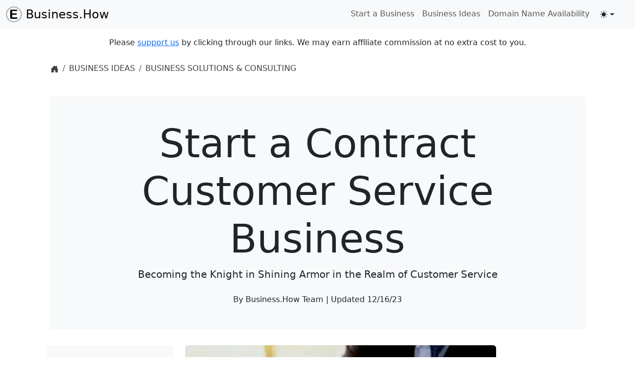

--- FILE ---
content_type: text/html; charset=UTF-8
request_url: https://business.how/ideas/contract-customer
body_size: 23273
content:

<!DOCTYPE html>
<html lang="en" data-bs-theme="light">
<head>
  <meta charset="UTF-8">
  <link rel="preconnect" href="https://cdn.jsdelivr.net/" crossorigin />
  <link rel="dns-prefetch" href="https://cdn.jsdelivr.net/" />
      <link rel="preconnect" href="https://howtoeverything.cachefly.net/" crossorigin />
      <link rel="dns-prefetch" href="https://howtoeverything.cachefly.net/" />
<link rel="preconnect" href="https://www.googletagmanager.com/" crossorigin />
  <link rel="dns-prefetch" href="https://www.googletagmanager.com/" />

 
  
  <meta name="viewport" content="width=device-width, initial-scale=1">

  <script async type="application/javascript">(()=>{const getStoredTheme=()=>localStorage.getItem("theme"),getPreferredTheme=()=>{const e=getStoredTheme();return e||(window.matchMedia("(prefers-color-scheme: dark)").matches?"dark":"light")},setTheme=e=>{"auto"===e&&window.matchMedia("(prefers-color-scheme: dark)").matches?document.documentElement.setAttribute("data-bs-theme","dark"):document.documentElement.setAttribute("data-bs-theme",e)};setTheme(getPreferredTheme());const showActiveTheme=(e,t=!1)=>{const a=document.querySelector("#bd-theme");if(!a)return;const r=document.querySelector("#bd-theme-text"),c=document.querySelector(".theme-icon-active use"),s=document.querySelector(`[data-bs-theme-value="${e}"]`),o=s.querySelector("svg use").getAttribute("href");document.querySelectorAll("[data-bs-theme-value]").forEach((e=>{e.classList.remove("active"),e.setAttribute("aria-pressed","false")})),s.classList.add("active"),s.setAttribute("aria-pressed","true"),c.setAttribute("href",o);const d=`${r.textContent} (${s.dataset.bsThemeValue})`;a.setAttribute("aria-label",d),t&&a.focus()};window.matchMedia("(prefers-color-scheme: dark)").addEventListener("change",(()=>{const e=getStoredTheme();"light"!==e&&"dark"!==e&&setTheme(getPreferredTheme())})),window.addEventListener("DOMContentLoaded",(()=>{showActiveTheme(getPreferredTheme()),document.querySelectorAll("[data-bs-theme-value]").forEach((e=>{e.addEventListener("click",(()=>{const t=e.getAttribute("data-bs-theme-value");(e=>{localStorage.setItem("theme",e)})(t),setTheme(t),showActiveTheme(t,!0)}))}))}))})();</script>
  
  <link rel="preload" as="image" imagesrcset="https://howtoeverything.cachefly.net/business.how/images/ideas/how-to-start-a-contract-customer-service-business/contract-customer-service-4tvEjSzr4oA-2048.webp 2048w,https://howtoeverything.cachefly.net/business.how/images/ideas/how-to-start-a-contract-customer-service-business/contract-customer-service-4tvEjSzr4oA-1920.webp 1920w,https://howtoeverything.cachefly.net/business.how/images/ideas/how-to-start-a-contract-customer-service-business/contract-customer-service-4tvEjSzr4oA-1200.webp 1200w,https://howtoeverything.cachefly.net/business.how/images/ideas/how-to-start-a-contract-customer-service-business/contract-customer-service-4tvEjSzr4oA-1080.webp 1080w,https://howtoeverything.cachefly.net/business.how/images/ideas/how-to-start-a-contract-customer-service-business/contract-customer-service-4tvEjSzr4oA-828.webp 828w,https://howtoeverything.cachefly.net/business.how/images/ideas/how-to-start-a-contract-customer-service-business/contract-customer-service-4tvEjSzr4oA-750.webp 750w,https://howtoeverything.cachefly.net/business.how/images/ideas/how-to-start-a-contract-customer-service-business/contract-customer-service-4tvEjSzr4oA-640.webp 640w,https://howtoeverything.cachefly.net/business.how/images/ideas/how-to-start-a-contract-customer-service-business/contract-customer-service-4tvEjSzr4oA-480.webp 480w" imagesizes="33vw">
 


  
<meta name="description" content="Learn how to start a contract customer service business. Get tips and advice on the best strategies for success in the customer service industry.">
<meta name="keywords" content="customer service business, contract customer service, customer service, start customer service business, customer service tips">
<meta name="author" content="How To Everything LLC">

<title>How to Start a Contract Customer Service Business</title>
<link rel="canonical" href="https://business.how/ideas/contract-customer">

<meta name="layout" content="ARTICLE">  
<meta name="version" content="5">


  <meta name="application-name" content="Business.How" />
  <meta name="msapplication-tooltip" content="Business.How" />
  <meta name="msapplication-starturl" content="/" />

    <meta property="og:locale" content="en_US" />
      <meta property="og:type" content="article" />
    <meta property="og:title" content="Start a Contract Customer Service Business" />
    <meta property="og:description" content="Learn how to start a contract customer service business. Get tips and advice on the best strategies for success in the customer service industry." />
    <meta property="og:site_name" content="Business.How" />
      <meta property="article:published_time" content="2022-08-07T18:19:03-04:00" />      
      <meta property="og:updated_time”" content="2023-12-16T10:00:16-05:00" />
      <meta property="article:modified_time”" content="2023-12-16T10:00:16-05:00" />
  <meta property="og:url" content="https://business.how/ideas/contract-customer" />
 
    <meta property="og:image" content="https://howtoeverything.cachefly.net/business.how/images/ideas/how-to-start-a-contract-customer-service-business/contract-customer-service-4tvEjSzr4oA-og.jpg" />
      <meta property="og:image:width" content="1200" />
      <meta property="og:image:height" content="630" />
  
  <meta property="twitter:card" content="summary" />
  
<script type="application/ld+json">{"@context":"https://schema.org","@type":"WebSite","name":"Business.How","url":"https://business.how/"}</script>
<script type="application/ld+json">
{
"@context": "https://schema.org",
"@type": "Article",
"headline": "Start a Contract Customer Service Business",

	"image": ["https://howtoeverything.cachefly.net/business.how/images/ideas/how-to-start-a-contract-customer-service-business/contract-customer-service-4tvEjSzr4oA-og.jpg"],	"datePublished": "2022-08-07T18:19:03-04:00",
	"dateModified": "2023-12-16T10:00:16-05:00",
		"author":[{
		"@type":"Organization",
		"name": "How To Everything LLC",
		"url": "https://howtoeverything.llc"
	}]
}
</script>
 

<script type="application/ld+json">{ "@context": "https://schema.org","@type": "BreadcrumbList","itemListElement": [{"@type": "ListItem","position": 1,"name": "Home","item": "https://business.how/"},{"@type": "ListItem","position": 2,"name": "Business Ideas","item": "https://business.how/business-ideas"},{"@type": "ListItem","position": 3,"name": "Business Solutions & Consulting","item": "https://business.how/business-ideas/services-and-consulting"},{"@type": "ListItem","position": 4,"name": "Start a Contract Customer Service Business"}] }</script>
<script type="application/ld+json">{"@context":"https://schema.org","@type":"ImageObject","contentUrl": "https://howtoeverything.cachefly.net/business.how/images/ideas/how-to-start-a-contract-customer-service-business/contract-customer-service-4tvEjSzr4oA-1080.jpg","license": "https://unsplash.com/plus/license","acquireLicensePage": "https://unsplash.com/photos/4tvEjSzr4oA","creditText": "Unsplash","creator":{"@type": "Person","name": "Getty Images"}}</script>


   


  <link rel=apple-touch-icon sizes=180x180 href=https://howtoeverything.cachefly.net/business.how/images/apple-touch-icon.png><link rel=icon type=image/png sizes=32x32 href=https://howtoeverything.cachefly.net/business.how/images/favicon-32x32.png><link rel=icon type=image/png sizes=16x16 href=https://howtoeverything.cachefly.net/business.how/images/favicon-16x16.png><link rel=mask-icon href=https://howtoeverything.cachefly.net/business.how/images/safari-pinned-tab.svg color=#5bbad5><link rel="shortcut icon" href=https://howtoeverything.cachefly.net/business.how/images/favicon.ico><meta name=msapplication-TileColor content=#da532c><meta name=msapplication-config content=https://howtoeverything.cachefly.net/business.how/images/browserconfig.xml><meta name=theme-color content=#ffffff>

 
  



  <!-- using default critical css -->
  <style type="text/css">:root,[data-bs-theme=light]{--bs-blue:#0d6efd;--bs-indigo:#6610f2;--bs-purple:#6f42c1;--bs-pink:#d63384;--bs-red:#dc3545;--bs-orange:#fd7e14;--bs-yellow:#ffc107;--bs-green:#198754;--bs-teal:#20c997;--bs-cyan:#0dcaf0;--bs-black:#000;--bs-white:#fff;--bs-gray:#6c757d;--bs-gray-dark:#343a40;--bs-gray-100:#f8f9fa;--bs-gray-200:#e9ecef;--bs-gray-300:#dee2e6;--bs-gray-400:#ced4da;--bs-gray-500:#adb5bd;--bs-gray-600:#6c757d;--bs-gray-700:#495057;--bs-gray-800:#343a40;--bs-gray-900:#212529;--bs-primary:#0d6efd;--bs-secondary:#6c757d;--bs-success:#198754;--bs-info:#0dcaf0;--bs-warning:#ffc107;--bs-danger:#dc3545;--bs-light:#f8f9fa;--bs-dark:#212529;--bs-primary-rgb:13,110,253;--bs-secondary-rgb:108,117,125;--bs-success-rgb:25,135,84;--bs-info-rgb:13,202,240;--bs-warning-rgb:255,193,7;--bs-danger-rgb:220,53,69;--bs-light-rgb:248,249,250;--bs-dark-rgb:33,37,41;--bs-primary-text-emphasis:#052c65;--bs-secondary-text-emphasis:#2b2f32;--bs-success-text-emphasis:#0a3622;--bs-info-text-emphasis:#055160;--bs-warning-text-emphasis:#664d03;--bs-danger-text-emphasis:#58151c;--bs-light-text-emphasis:#495057;--bs-dark-text-emphasis:#495057;--bs-primary-bg-subtle:#cfe2ff;--bs-secondary-bg-subtle:#e2e3e5;--bs-success-bg-subtle:#d1e7dd;--bs-info-bg-subtle:#cff4fc;--bs-warning-bg-subtle:#fff3cd;--bs-danger-bg-subtle:#f8d7da;--bs-light-bg-subtle:#fcfcfd;--bs-dark-bg-subtle:#ced4da;--bs-primary-border-subtle:#9ec5fe;--bs-secondary-border-subtle:#c4c8cb;--bs-success-border-subtle:#a3cfbb;--bs-info-border-subtle:#9eeaf9;--bs-warning-border-subtle:#ffe69c;--bs-danger-border-subtle:#f1aeb5;--bs-light-border-subtle:#e9ecef;--bs-dark-border-subtle:#adb5bd;--bs-white-rgb:255,255,255;--bs-black-rgb:0,0,0;--bs-font-sans-serif:system-ui,-apple-system,"Segoe UI",Roboto,"Helvetica Neue","Noto Sans","Liberation Sans",Arial,sans-serif,"Apple Color Emoji","Segoe UI Emoji","Segoe UI Symbol","Noto Color Emoji";--bs-font-monospace:SFMono-Regular,Menlo,Monaco,Consolas,"Liberation Mono","Courier New",monospace;--bs-gradient:linear-gradient(180deg,rgba(255,255,255,0.15),rgba(255,255,255,0));--bs-body-font-family:var(--bs-font-sans-serif);--bs-body-font-size:1rem;--bs-body-font-weight:400;--bs-body-line-height:1.5;--bs-body-color:#212529;--bs-body-color-rgb:33,37,41;--bs-body-bg:#fff;--bs-body-bg-rgb:255,255,255;--bs-emphasis-color:#000;--bs-emphasis-color-rgb:0,0,0;--bs-secondary-color:rgba(33,37,41,0.75);--bs-secondary-color-rgb:33,37,41;--bs-secondary-bg:#e9ecef;--bs-secondary-bg-rgb:233,236,239;--bs-tertiary-color:rgba(33,37,41,0.5);--bs-tertiary-color-rgb:33,37,41;--bs-tertiary-bg:#f8f9fa;--bs-tertiary-bg-rgb:248,249,250;--bs-heading-color:inherit;--bs-link-color:#0d6efd;--bs-link-color-rgb:13,110,253;--bs-link-decoration:underline;--bs-link-hover-color:#0a58ca;--bs-link-hover-color-rgb:10,88,202;--bs-code-color:#d63384;--bs-highlight-color:#212529;--bs-highlight-bg:#fff3cd;--bs-border-width:1px;--bs-border-style:solid;--bs-border-color:#dee2e6;--bs-border-color-translucent:rgba(0,0,0,0.175);--bs-border-radius:0.375rem;--bs-border-radius-sm:0.25rem;--bs-border-radius-lg:0.5rem;--bs-border-radius-xl:1rem;--bs-border-radius-xxl:2rem;--bs-border-radius-2xl:var(--bs-border-radius-xxl);--bs-border-radius-pill:50rem;--bs-box-shadow:0 0.5rem 1rem rgba(0,0,0,0.15);--bs-box-shadow-sm:0 0.125rem 0.25rem rgba(0,0,0,0.075);--bs-box-shadow-lg:0 1rem 3rem rgba(0,0,0,0.175);--bs-box-shadow-inset:inset 0 1px 2px rgba(0,0,0,0.075);--bs-focus-ring-width:0.25rem;--bs-focus-ring-opacity:0.25;--bs-focus-ring-color:rgba(13,110,253,0.25);--bs-form-valid-color:#198754;--bs-form-valid-border-color:#198754;--bs-form-invalid-color:#dc3545;--bs-form-invalid-border-color:#dc3545}[data-bs-theme=dark]{color-scheme:dark;--bs-body-color:#dee2e6;--bs-body-color-rgb:222,226,230;--bs-body-bg:#212529;--bs-body-bg-rgb:33,37,41;--bs-emphasis-color:#fff;--bs-emphasis-color-rgb:255,255,255;--bs-secondary-color:rgba(222,226,230,0.75);--bs-secondary-color-rgb:222,226,230;--bs-secondary-bg:#343a40;--bs-secondary-bg-rgb:52,58,64;--bs-tertiary-color:rgba(222,226,230,0.5);--bs-tertiary-color-rgb:222,226,230;--bs-tertiary-bg:#2b3035;--bs-tertiary-bg-rgb:43,48,53;--bs-primary-text-emphasis:#6ea8fe;--bs-secondary-text-emphasis:#a7acb1;--bs-success-text-emphasis:#75b798;--bs-info-text-emphasis:#6edff6;--bs-warning-text-emphasis:#ffda6a;--bs-danger-text-emphasis:#ea868f;--bs-light-text-emphasis:#f8f9fa;--bs-dark-text-emphasis:#dee2e6;--bs-primary-bg-subtle:#031633;--bs-secondary-bg-subtle:#161719;--bs-success-bg-subtle:#051b11;--bs-info-bg-subtle:#032830;--bs-warning-bg-subtle:#332701;--bs-danger-bg-subtle:#2c0b0e;--bs-light-bg-subtle:#343a40;--bs-dark-bg-subtle:#1a1d20;--bs-primary-border-subtle:#084298;--bs-secondary-border-subtle:#41464b;--bs-success-border-subtle:#0f5132;--bs-info-border-subtle:#087990;--bs-warning-border-subtle:#997404;--bs-danger-border-subtle:#842029;--bs-light-border-subtle:#495057;--bs-dark-border-subtle:#343a40;--bs-heading-color:inherit;--bs-link-color:#6ea8fe;--bs-link-hover-color:#8bb9fe;--bs-link-color-rgb:110,168,254;--bs-link-hover-color-rgb:139,185,254;--bs-code-color:#e685b5;--bs-highlight-color:#dee2e6;--bs-highlight-bg:#664d03;--bs-border-color:#495057;--bs-border-color-translucent:rgba(255,255,255,0.15);--bs-form-valid-color:#75b798;--bs-form-valid-border-color:#75b798;--bs-form-invalid-color:#ea868f;--bs-form-invalid-border-color:#ea868f}*,*::before,*::after{box-sizing:border-box}body{margin:0;font-family:var(--bs-body-font-family);font-size:var(--bs-body-font-size);font-weight:var(--bs-body-font-weight);line-height:var(--bs-body-line-height);color:var(--bs-body-color);text-align:var(--bs-body-text-align);background-color:var(--bs-body-bg);-webkit-text-size-adjust:100%;-webkit-tap-highlight-color:rgba(0,0,0,0)}h6,.h6,h5,.h5,h4,.h4,h3,.h3,h2,.h2,h1,.h1{margin-top:0;margin-bottom:0.5rem;font-weight:500;line-height:1.2;color:var(--bs-heading-color)}h1,.h1{font-size:calc(1.375rem + 1.5vw)}@media (min-width:1200px){h1,.h1{font-size:2.5rem}}h2,.h2{font-size:calc(1.325rem + 0.9vw)}@media (min-width:1200px){h2,.h2{font-size:2rem}}h5,.h5{font-size:1.25rem}p{margin-top:0;margin-bottom:1rem}ol,ul{padding-left:2rem}ol,ul,dl{margin-top:0;margin-bottom:1rem}ol ol,ul ul,ol ul,ul ol{margin-bottom:0}b,strong{font-weight:bolder}small,.small{font-size:0.875em}a{color:rgba(var(--bs-link-color-rgb),var(--bs-link-opacity,1));text-decoration:underline}figure{margin:0 0 1rem}img,svg{vertical-align:middle}button{border-radius:0}input,button,select,optgroup,textarea{margin:0;font-family:inherit;font-size:inherit;line-height:inherit}button,select{text-transform:none}button,[type=button],[type=reset],[type=submit]{-webkit-appearance:button}button:not(:disabled),[type=button]:not(:disabled),[type=reset]:not(:disabled),[type=submit]:not(:disabled){cursor:pointer}iframe{border:0}.lead{font-size:1.25rem;font-weight:300}.display-1{font-size:calc(1.625rem + 4.5vw);font-weight:300;line-height:1.2}@media (min-width:1200px){.display-1{font-size:5rem}}.img-fluid{max-width:100%;height:auto}.figure{display:inline-block}.container,.container-fluid,.container-xxl,.container-xl,.container-lg,.container-md,.container-sm{--bs-gutter-x:1.5rem;--bs-gutter-y:0;width:100%;padding-right:calc(var(--bs-gutter-x) * 0.5);padding-left:calc(var(--bs-gutter-x) * 0.5);margin-right:auto;margin-left:auto}@media (min-width:576px){.container,.container-sm{max-width:540px}}@media (min-width:768px){.container,.container-md,.container-sm{max-width:720px}}@media (min-width:992px){.container,.container-lg,.container-md,.container-sm{max-width:960px}}@media (min-width:1200px){.container,.container-lg,.container-md,.container-sm,.container-xl{max-width:1140px}}@media (min-width:1400px){.container,.container-lg,.container-md,.container-sm,.container-xl,.container-xxl{max-width:1320px}}:root{--bs-breakpoint-xs:0;--bs-breakpoint-sm:576px;--bs-breakpoint-md:768px;--bs-breakpoint-lg:992px;--bs-breakpoint-xl:1200px;--bs-breakpoint-xxl:1400px}.row{--bs-gutter-x:1.5rem;--bs-gutter-y:0;display:flex;flex-wrap:wrap;margin-top:calc(-1 * var(--bs-gutter-y));margin-right:calc(-0.5 * var(--bs-gutter-x));margin-left:calc(-0.5 * var(--bs-gutter-x))}.row > *{flex-shrink:0;width:100%;max-width:100%;padding-right:calc(var(--bs-gutter-x) * 0.5);padding-left:calc(var(--bs-gutter-x) * 0.5);margin-top:var(--bs-gutter-y)}.col-6{flex:0 0 auto;width:50%}.col-10{flex:0 0 auto;width:83.33333333%}.col-12{flex:0 0 auto;width:100%}@media (min-width:576px){.col-sm-1{flex:0 0 auto;width:8.33333333%}.col-sm-2{flex:0 0 auto;width:16.66666667%}.col-sm-3{flex:0 0 auto;width:25%}.col-sm-4{flex:0 0 auto;width:33.33333333%}.col-sm-5{flex:0 0 auto;width:41.66666667%}.col-sm-6{flex:0 0 auto;width:50%}.col-sm-7{flex:0 0 auto;width:58.33333333%}.col-sm-8{flex:0 0 auto;width:66.66666667%}.col-sm-9{flex:0 0 auto;width:75%}.col-sm-10{flex:0 0 auto;width:83.33333333%}.col-sm-11{flex:0 0 auto;width:91.66666667%}.col-sm-12{flex:0 0 auto;width:100%}}@media (min-width:768px){col-md-1{flex:0 0 auto;width:8.33333333%}.col-md-2{flex:0 0 auto;width:16.66666667%}.col-md-3{flex:0 0 auto;width:25%}.col-md-4{flex:0 0 auto;width:33.33333333%}.col-md-5{flex:0 0 auto;width:41.66666667%}.col-md-6{flex:0 0 auto;width:50%}.col-md-7{flex:0 0 auto;width:58.33333333%}.col-md-8{flex:0 0 auto;width:66.66666667%}.col-md-9{flex:0 0 auto;width:75%}.col-md-10{flex:0 0 auto;width:83.33333333%}.col-md-11{flex:0 0 auto;width:91.66666667%}.col-md-12{flex:0 0 auto;width:100%}}@media (min-width:992px){.col-lg-2{flex:0 0 auto;width:16.66666667%}.col-lg-4{flex:0 0 auto;width:33.33333333%}.col-lg-8{flex:0 0 auto;width:66.66666667%}.col-lg-10{flex:0 0 auto;width:83.33333333%}.g-lg-5,.gx-lg-5{--bs-gutter-x:3rem}}@media (min-width:1200px){.col-xl-1{flex:0 0 auto;width:8.33333333%}.col-xl-3{flex:0 0 auto;width:25%}.col-xl-7{flex:0 0 auto;width:58.33333333%}}@media (min-width:1400px){.col-xxl-2{flex:0 0 auto;width:16.66666667%}.col-xxl-6{flex:0 0 auto;width:50%}}.btn{--bs-btn-padding-x:0.75rem;--bs-btn-padding-y:0.375rem;--bs-btn-font-family:;--bs-btn-font-size:1rem;--bs-btn-font-weight:400;--bs-btn-line-height:1.5;--bs-btn-color:var(--bs-body-color);--bs-btn-bg:transparent;--bs-btn-border-width:var(--bs-border-width);--bs-btn-border-color:transparent;--bs-btn-border-radius:var(--bs-border-radius);--bs-btn-hover-border-color:transparent;--bs-btn-box-shadow:inset 0 1px 0 rgba(255,255,255,0.15),0 1px 1px rgba(0,0,0,0.075);--bs-btn-disabled-opacity:0.65;--bs-btn-focus-box-shadow:0 0 0 0.25rem rgba(var(--bs-btn-focus-shadow-rgb),.5);display:inline-block;padding:var(--bs-btn-padding-y) var(--bs-btn-padding-x);font-family:var(--bs-btn-font-family);font-size:var(--bs-btn-font-size);font-weight:var(--bs-btn-font-weight);line-height:var(--bs-btn-line-height);color:var(--bs-btn-color);text-align:center;text-decoration:none;vertical-align:middle;cursor:pointer;-webkit-user-select:none;-moz-user-select:none;user-select:none;border:var(--bs-btn-border-width) solid var(--bs-btn-border-color);border-radius:var(--bs-btn-border-radius);background-color:var(--bs-btn-bg);transition:color 0.15s ease-in-out,background-color 0.15s ease-in-out,border-color 0.15s ease-in-out,box-shadow 0.15s ease-in-out}@media (prefers-reduced-motion:reduce){.btn{transition:none}}.dropdown-toggle{white-space:nowrap}.dropdown-toggle::after{display:inline-block;margin-left:0.255em;vertical-align:0.255em;content:"";border-top:0.3em solid;border-right:0.3em solid transparent;border-bottom:0;border-left:0.3em solid transparent}.dropdown-menu{--bs-dropdown-zindex:1000;--bs-dropdown-min-width:10rem;--bs-dropdown-padding-x:0;--bs-dropdown-padding-y:0.5rem;--bs-dropdown-spacer:0.125rem;--bs-dropdown-font-size:1rem;--bs-dropdown-color:var(--bs-body-color);--bs-dropdown-bg:var(--bs-body-bg);--bs-dropdown-border-color:var(--bs-border-color-translucent);--bs-dropdown-border-radius:var(--bs-border-radius);--bs-dropdown-border-width:var(--bs-border-width);--bs-dropdown-inner-border-radius:calc(var(--bs-border-radius) - var(--bs-border-width));--bs-dropdown-divider-bg:var(--bs-border-color-translucent);--bs-dropdown-divider-margin-y:0.5rem;--bs-dropdown-box-shadow:var(--bs-box-shadow);--bs-dropdown-link-color:var(--bs-body-color);--bs-dropdown-link-hover-color:var(--bs-body-color);--bs-dropdown-link-hover-bg:var(--bs-tertiary-bg);--bs-dropdown-link-active-color:#fff;--bs-dropdown-link-active-bg:#0d6efd;--bs-dropdown-link-disabled-color:var(--bs-tertiary-color);--bs-dropdown-item-padding-x:1rem;--bs-dropdown-item-padding-y:0.25rem;--bs-dropdown-header-color:#6c757d;--bs-dropdown-header-padding-x:1rem;--bs-dropdown-header-padding-y:0.5rem;position:absolute;z-index:var(--bs-dropdown-zindex);display:none;min-width:var(--bs-dropdown-min-width);padding:var(--bs-dropdown-padding-y) var(--bs-dropdown-padding-x);margin:0;font-size:var(--bs-dropdown-font-size);color:var(--bs-dropdown-color);text-align:left;list-style:none;background-color:var(--bs-dropdown-bg);background-clip:padding-box;border:var(--bs-dropdown-border-width) solid var(--bs-dropdown-border-color);border-radius:var(--bs-dropdown-border-radius)}.dropdown-menu-end{--bs-position:end}.nav{--bs-nav-link-padding-x:1rem;--bs-nav-link-padding-y:0.5rem;--bs-nav-link-font-weight:;--bs-nav-link-color:var(--bs-link-color);--bs-nav-link-hover-color:var(--bs-link-hover-color);--bs-nav-link-disabled-color:var(--bs-secondary-color);display:flex;flex-wrap:wrap;padding-left:0;margin-bottom:0;list-style:none}.nav-link{display:block;padding:var(--bs-nav-link-padding-y) var(--bs-nav-link-padding-x);font-size:var(--bs-nav-link-font-size);font-weight:var(--bs-nav-link-font-weight);color:var(--bs-nav-link-color);text-decoration:none;background:none;border:0;transition:color 0.15s ease-in-out,background-color 0.15s ease-in-out,border-color 0.15s ease-in-out}@media (prefers-reduced-motion:reduce){.nav-link{transition:none}}.navbar{--bs-navbar-padding-x:0;--bs-navbar-padding-y:0.5rem;--bs-navbar-color:rgba(var(--bs-emphasis-color-rgb),0.65);--bs-navbar-hover-color:rgba(var(--bs-emphasis-color-rgb),0.8);--bs-navbar-disabled-color:rgba(var(--bs-emphasis-color-rgb),0.3);--bs-navbar-active-color:rgba(var(--bs-emphasis-color-rgb),1);--bs-navbar-brand-padding-y:0.3125rem;--bs-navbar-brand-margin-end:1rem;--bs-navbar-brand-font-size:1.25rem;--bs-navbar-brand-color:rgba(var(--bs-emphasis-color-rgb),1);--bs-navbar-brand-hover-color:rgba(var(--bs-emphasis-color-rgb),1);--bs-navbar-nav-link-padding-x:0.5rem;--bs-navbar-toggler-padding-y:0.25rem;--bs-navbar-toggler-padding-x:0.75rem;--bs-navbar-toggler-font-size:1.25rem;--bs-navbar-toggler-icon-bg:url("data:image/svg+xml,%3csvg xmlns='http://www.w3.org/2000/svg' viewBox='0 0 30 30'%3e%3cpath stroke='rgba%2833,37,41,0.75%29' stroke-linecap='round' stroke-miterlimit='10' stroke-width='2' d='M4 7h22M4 15h22M4 23h22'/%3e%3c/svg%3e");--bs-navbar-toggler-border-color:rgba(var(--bs-emphasis-color-rgb),0.15);--bs-navbar-toggler-border-radius:var(--bs-border-radius);--bs-navbar-toggler-focus-width:0.25rem;--bs-navbar-toggler-transition:box-shadow 0.15s ease-in-out;position:relative;display:flex;flex-wrap:wrap;align-items:center;justify-content:space-between;padding:var(--bs-navbar-padding-y) var(--bs-navbar-padding-x)}.navbar>.container,.navbar>.container-fluid,.navbar>.container-lg,.navbar>.container-md,.navbar>.container-sm,.navbar>.container-xl,.navbar>.container-xxl{display:flex;flex-wrap:inherit;align-items:center;justify-content:space-between}.navbar-nav{--bs-nav-link-padding-x:0;--bs-nav-link-padding-y:0.5rem;--bs-nav-link-font-weight:;--bs-nav-link-color:var(--bs-navbar-color);--bs-nav-link-hover-color:var(--bs-navbar-hover-color);--bs-nav-link-disabled-color:var(--bs-navbar-disabled-color);display:flex;flex-direction:column;padding-left:0;margin-bottom:0;list-style:none}.navbar-nav .dropdown-menu{position:static}.navbar-toggler{padding:var(--bs-navbar-toggler-padding-y) var(--bs-navbar-toggler-padding-x);font-size:var(--bs-navbar-toggler-font-size);line-height:1;color:var(--bs-navbar-color);background-color:transparent;border:var(--bs-border-width) solid var(--bs-navbar-toggler-border-color);border-radius:var(--bs-navbar-toggler-border-radius);transition:var(--bs-navbar-toggler-transition)}@media (prefers-reduced-motion:reduce){.navbar-toggler{transition:none}}.navbar-toggler-icon{display:inline-block;width:1.5em;height:1.5em;vertical-align:middle;background-image:var(--bs-navbar-toggler-icon-bg);background-repeat:no-repeat;background-position:center;background-size:100%}@media (min-width:576px){.navbar-expand-sm{flex-wrap:nowrap;justify-content:flex-start}.navbar-expand-sm .navbar-nav{flex-direction:row}.navbar-expand-sm .navbar-nav .dropdown-menu{position:absolute}.navbar-expand-sm .navbar-nav .nav-link{padding-right:var(--bs-navbar-nav-link-padding-x);padding-left:var(--bs-navbar-nav-link-padding-x)}.navbar-expand-sm .navbar-toggler{display:none}.offcanvas{--bs-offcanvas-zindex:1045;--bs-offcanvas-width:400px;--bs-offcanvas-height:30vh;--bs-offcanvas-padding-x:1rem;--bs-offcanvas-padding-y:1rem;--bs-offcanvas-color:var(--bs-body-color);--bs-offcanvas-bg:var(--bs-body-bg);--bs-offcanvas-border-width:var(--bs-border-width);--bs-offcanvas-border-color:var(--bs-border-color-translucent);--bs-offcanvas-box-shadow:var(--bs-box-shadow-sm);--bs-offcanvas-title-line-height:1.5}.navbar-expand-sm .offcanvas{position:static;z-index:auto;flex-grow:1;width:auto !important;height:auto !important;visibility:visible !important;background-color:transparent !important;border:0 !important;transform:none !important;transition:none}.navbar-expand-sm .offcanvas .offcanvas-header{display:none}.navbar-expand-sm .offcanvas .offcanvas-body{display:flex;flex-grow:0;padding:0;overflow-y:visible}}.offcanvas.offcanvas-end{top:0;right:0;width:var(--bs-offcanvas-width);border-left:var(--bs-offcanvas-border-width) solid var(--bs-offcanvas-border-color);transform:translateX(100%)}.offcanvas-header{display:flex;align-items:center;justify-content:space-between;padding:var(--bs-offcanvas-padding-y) var(--bs-offcanvas-padding-x)}.offcanvas-header .btn-close{padding:calc(var(--bs-offcanvas-padding-y) * .5) calc(var(--bs-offcanvas-padding-x) * .5);margin-top:calc(-.5 * var(--bs-offcanvas-padding-y));margin-right:calc(-.5 * var(--bs-offcanvas-padding-x));margin-bottom:calc(-.5 * var(--bs-offcanvas-padding-y))}.offcanvas-title{margin-bottom:0;line-height:var(--bs-offcanvas-title-line-height)}.offcanvas-body{flex-grow:1;padding:var(--bs-offcanvas-padding-y) var(--bs-offcanvas-padding-x);overflow-y:auto}.link-body-emphasis{color:RGBA(var(--bs-emphasis-color-rgb),var(--bs-link-opacity,1)) !important;-webkit-text-decoration-color:RGBA(var(--bs-emphasis-color-rgb),var(--bs-link-underline-opacity,1)) !important;text-decoration-color:RGBA(var(--bs-emphasis-color-rgb),var(--bs-link-underline-opacity,1)) !important}[data-bs-theme=dark] .navbar-toggler-icon{--bs-navbar-toggler-icon-bg:url("data:image/svg+xml,%3csvg xmlns='http://www.w3.org/2000/svg' viewBox='0 0 30 30'%3e%3cpath stroke='rgba%28255,255,255,0.55%29' stroke-linecap='round' stroke-miterlimit='10' stroke-width='2' d='M4 7h22M4 15h22M4 23h22'/%3e%3c/svg%3e")}.breadcrumb{--bs-breadcrumb-padding-x:0;--bs-breadcrumb-padding-y:0;--bs-breadcrumb-margin-bottom:1rem;--bs-breadcrumb-bg:;--bs-breadcrumb-border-radius:;--bs-breadcrumb-divider-color:var(--bs-secondary-color);--bs-breadcrumb-item-padding-x:0.5rem;--bs-breadcrumb-item-active-color:var(--bs-secondary-color);display:flex;flex-wrap:wrap;padding:var(--bs-breadcrumb-padding-y) var(--bs-breadcrumb-padding-x);margin-bottom:var(--bs-breadcrumb-margin-bottom);font-size:var(--bs-breadcrumb-font-size);list-style:none;background-color:var(--bs-breadcrumb-bg);border-radius:var(--bs-breadcrumb-border-radius)}.breadcrumb-item + .breadcrumb-item{padding-left:var(--bs-breadcrumb-item-padding-x)}.breadcrumb-item + .breadcrumb-item::before{float:left;padding-right:var(--bs-breadcrumb-item-padding-x);color:var(--bs-breadcrumb-divider-color);content:var(--bs-breadcrumb-divider,"/")}.btn-close{--bs-btn-close-color:#000;--bs-btn-close-bg:url("data:image/svg+xml,%3csvg xmlns='http://www.w3.org/2000/svg' viewBox='0 0 16 16' fill='%23000'%3e%3cpath d='M.293.293a1 1 0 0 1 1.414 0L8 6.586 14.293.293a1 1 0 1 1 1.414 1.414L9.414 8l6.293 6.293a1 1 0 0 1-1.414 1.414L8 9.414l-6.293 6.293a1 1 0 0 1-1.414-1.414L6.586 8 .293 1.707a1 1 0 0 1 0-1.414z'/%3e%3c/svg%3e");--bs-btn-close-opacity:0.5;--bs-btn-close-hover-opacity:0.75;--bs-btn-close-focus-shadow:0 0 0 0.25rem rgba(13,110,253,0.25);--bs-btn-close-focus-opacity:1;--bs-btn-close-disabled-opacity:0.25;--bs-btn-close-white-filter:invert(1) grayscale(100%) brightness(200%);box-sizing:content-box;width:1em;height:1em;padding:0.25em 0.25em;color:var(--bs-btn-close-color);background:transparent var(--bs-btn-close-bg) center/1em auto no-repeat;border:0;border-radius:0.375rem;opacity:var(--bs-btn-close-opacity)}.btn-close-white{filter:var(--bs-btn-close-white-filter)}[data-bs-theme=dark] .btn-close{filter:var(--bs-btn-close-white-filter)}.offcanvas,.offcanvas-xxl,.offcanvas-xl,.offcanvas-lg,.offcanvas-md,.offcanvas-sm{--bs-offcanvas-zindex:1045;--bs-offcanvas-width:400px;--bs-offcanvas-height:30vh;--bs-offcanvas-padding-x:1rem;--bs-offcanvas-padding-y:1rem;--bs-offcanvas-color:var(--bs-body-color);--bs-offcanvas-bg:var(--bs-body-bg);--bs-offcanvas-border-width:var(--bs-border-width);--bs-offcanvas-border-color:var(--bs-border-color-translucent);--bs-offcanvas-box-shadow:var(--bs-box-shadow-sm);--bs-offcanvas-transition:transform 0.3s ease-in-out;--bs-offcanvas-title-line-height:1.5}.offcanvas{position:fixed;bottom:0;z-index:var(--bs-offcanvas-zindex);display:flex;flex-direction:column;max-width:100%;color:var(--bs-offcanvas-color);visibility:hidden;background-color:var(--bs-offcanvas-bg);background-clip:padding-box;outline:0;transition:var(--bs-offcanvas-transition)}@media (prefers-reduced-motion:reduce){.offcanvas{transition:none}}.offcanvas.offcanvas-end{top:0;right:0;width:var(--bs-offcanvas-width);border-left:var(--bs-offcanvas-border-width) solid var(--bs-offcanvas-border-color);transform:translateX(100%)}.offcanvas-header{display:flex;align-items:center;justify-content:space-between;padding:var(--bs-offcanvas-padding-y) var(--bs-offcanvas-padding-x)}.offcanvas-header .btn-close{padding:calc(var(--bs-offcanvas-padding-y) * 0.5) calc(var(--bs-offcanvas-padding-x) * 0.5);margin-top:calc(-0.5 * var(--bs-offcanvas-padding-y));margin-right:calc(-0.5 * var(--bs-offcanvas-padding-x));margin-bottom:calc(-0.5 * var(--bs-offcanvas-padding-y))}.offcanvas-title{margin-bottom:0;line-height:var(--bs-offcanvas-title-line-height)}.offcanvas-body{flex-grow:1;padding:var(--bs-offcanvas-padding-y) var(--bs-offcanvas-padding-x);overflow-y:auto}.link-primary{color:RGBA(var(--bs-primary-rgb),var(--bs-link-opacity,1)) !important;-webkit-text-decoration-color:RGBA(var(--bs-primary-rgb),var(--bs-link-underline-opacity,1)) !important;text-decoration-color:RGBA(var(--bs-primary-rgb),var(--bs-link-underline-opacity,1)) !important}.sticky-top{position:-webkit-sticky;position:sticky;top:0;z-index:1020}.position-sticky{position:-webkit-sticky!important;position:sticky!important}@media (min-width:768px){.sticky-md-top{position:-webkit-sticky;position:sticky;top:0;z-index:1020}.toc{top:80px !important}}h2,#start-reading{scroll-margin-top:60px !important}.visually-hidden,.visually-hidden-focusable:not(:focus):not(:focus-within){width:1px !important;height:1px !important;padding:0 !important;margin:-1px !important;overflow:hidden !important;clip:rect(0,0,0,0) !important;white-space:nowrap !important;border:0 !important}.visually-hidden:not(caption),.visually-hidden-focusable:not(:focus):not(:focus-within):not(caption){position:absolute !important}.d-block{display:block !important}.d-flex{display:flex !important}.d-none{display:none !important}.shadow{box-shadow:var(--bs-box-shadow) !important}.border-top{border-top:var(--bs-border-width) var(--bs-border-style) var(--bs-border-color) !important}.border-bottom{border-bottom:var(--bs-border-width) var(--bs-border-style) var(--bs-border-color) !important}.flex-column{flex-direction:column !important}.flex-grow-1{flex-grow:1 !important}.justify-content-end{justify-content:flex-end !important}.justify-content-center{justify-content:center !important}.justify-content-between{justify-content:space-between !important}.align-items-center{align-items:center !important}.order-1{order:1 !important}.order-2{order:2 !important}.order-3{order:3 !important}.m-3{margin:1rem !important}.mx-3{margin-right:1rem !important;margin-left:1rem !important}.mx-auto{margin-right:auto !important;margin-left:auto !important}.stretched-link::after{position:absolute;top:0;right:0;bottom:0;left:0;z-index:1;content:""}.my-1{margin-top:0.25rem !important;margin-bottom:0.25rem !important}.my-2{margin-top:.5rem!important;margin-bottom:.5rem!important}.my-3{margin-top:1rem !important;margin-bottom:1rem !important}.my-5{margin-top:3rem !important;margin-bottom:3rem !important}.mt-0{margin-top:0 !important}.mt-1{margin-top:.25rem !important}.mt-2{margin-top:0.5rem !important}.mt-4{margin-top:1.5rem !important}.mt-5{margin-top:3rem !important}.me-2{margin-right:0.5rem !important}.mb-2{margin-bottom:0.5rem !important}.mb-3{margin-bottom:1rem !important}.mb-5{margin-bottom:3rem !important}.p-0{padding:0 !important}.p-1{padding:0.25rem !important}.p-3{padding:1rem !important}.py-2{padding-top:0.5rem !important;padding-bottom:0.5rem !important}.py-3{padding-top:1rem !important;padding-bottom:1rem !important}.py-5{padding-top:3rem !important;padding-bottom:3rem !important}.pt-3{padding-top:1rem !important}.pe-3{padding-right:1rem !important}.fs-4{font-size:calc(1.275rem + 0.3vw) !important}.fw-light{font-weight:300 !important}.fw-bold{font-weight:700 !important}.text-center{text-align:center !important}.text-decoration-none{text-decoration:none !important}.text-body-secondary{--bs-text-opacity:1;color:var(--bs-secondary-color) !important}.link-opacity-75{--bs-link-opacity:0.75}.link-underline-secondary{--bs-link-underline-opacity:1;-webkit-text-decoration-color:rgba(var(--bs-secondary-rgb),var(--bs-link-underline-opacity)) !important;text-decoration-color:rgba(var(--bs-secondary-rgb),var(--bs-link-underline-opacity)) !important}.bg-body-tertiary{--bs-bg-opacity:1;background-color:rgba(var(--bs-tertiary-bg-rgb),var(--bs-bg-opacity)) !important}.rounded{border-radius:var(--bs-border-radius) !important}@media (min-width:576px){.flex-sm-row{flex-direction:row !important}}@media (min-width:768px){.d-md-inline{display:inline !important}.d-md-none{display:none !important}.mb-md-0{margin-bottom:0 !important}}@media (min-width:992px){.d-lg-block{display:block !important}.d-lg-none{display:none !important}.order-lg-1{order:1 !important}.order-lg-2{order:2 !important}@media (min-width:1200px){.fs-4{font-size:1.5rem !important}}}.alert{--bs-alert-bg:transparent;--bs-alert-padding-x:1rem;--bs-alert-padding-y:1rem;--bs-alert-margin-bottom:1rem;--bs-alert-color:inherit;--bs-alert-border-color:transparent;--bs-alert-border:var(--bs-border-width) solid var(--bs-alert-border-color);--bs-alert-border-radius:var(--bs-border-radius);--bs-alert-link-color:inherit;position:relative;padding:var(--bs-alert-padding-y) var(--bs-alert-padding-x);margin-bottom:var(--bs-alert-margin-bottom);color:var(--bs-alert-color);background-color:var(--bs-alert-bg);border:var(--bs-alert-border);border-radius:var(--bs-alert-border-radius)}.alert-light{--bs-alert-color:var(--bs-light-text-emphasis);--bs-alert-bg:var(--bs-light-bg-subtle);--bs-alert-border-color:var(--bs-light-border-subtle);--bs-alert-link-color:var(--bs-light-text-emphasis)}.form-text{margin-top:.25rem;font-size:.875em;color:var(--bs-secondary-color)}.form-control{display:block;width:100%;padding:.375rem .75rem;font-size:1rem;font-weight:400;line-height:1.5;color:var(--bs-body-color);-webkit-appearance:none;-moz-appearance:none;appearance:none;background-color:var(--bs-body-bg);background-clip:padding-box;border:var(--bs-border-width) solid var(--bs-border-color);border-radius:var(--bs-border-radius);transition:border-color .15s ease-in-out,box-shadow .15s ease-in-out}.input-group{position:relative;display:flex;flex-wrap:wrap;align-items:stretch;width:100%}.input-group>.form-control,.input-group>.form-floating,.input-group>.form-select{position:relative;flex:1 1 auto;width:1%;min-width:0}.input-group>.form-control:focus,.input-group>.form-floating:focus-within,.input-group>.form-select:focus{z-index:5}.input-group .btn{position:relative;z-index:2}.input-group .btn:focus{z-index:5}.input-group-text{display:flex;align-items:center;padding:.375rem .75rem;font-size:1rem;font-weight:400;line-height:1.5;color:var(--bs-body-color);text-align:center;white-space:nowrap;background-color:var(--bs-tertiary-bg);border:var(--bs-border-width) solid var(--bs-border-color);border-radius:var(--bs-border-radius)}.btn-primary{--bs-btn-color:#fff;--bs-btn-bg:#0d6efd;--bs-btn-border-color:#0d6efd;--bs-btn-hover-color:#fff;--bs-btn-hover-bg:#0b5ed7;--bs-btn-hover-border-color:#0a58ca;--bs-btn-focus-shadow-rgb:49,132,253;--bs-btn-active-color:#fff;--bs-btn-active-bg:#0a58ca;--bs-btn-active-border-color:#0a53be;--bs-btn-active-shadow:inset 0 3px 5px rgba(0,0,0,0.125);--bs-btn-disabled-color:#fff;--bs-btn-disabled-bg:#0d6efd;--bs-btn-disabled-border-color:#0d6efd})</style>
  <link rel="stylesheet" href="https://cdn.jsdelivr.net/npm/bootstrap@5.3.2/dist/css/bootstrap.min.css" media="print" onload="this.media='all';this.onload=null;" integrity="sha384-T3c6CoIi6uLrA9TneNEoa7RxnatzjcDSCmG1MXxSR1GAsXEV/Dwwykc2MPK8M2HN" crossorigin="anonymous"> 


  



</head>

<body id="top">

<svg xmlns="http://www.w3.org/2000/svg" style="display: none;">
<symbol id="logo" viewBox="0 0 42 42">
  <title>Business.How</title>
  <defs><style>.cls-1, .cls-2, .cls-3 {stroke-width: 0px;} .cls-2 {fill: #adb5bd;} .cls-3 {fill: #fff;}</style></defs>
  <circle class="cls-3" cx="21" cy="21" r="19.5"/>
  <path class="cls-2" d="m21,3c9.93,0,18,8.07,18,18s-8.07,18-18,18S3,30.93,3,21,11.07,3,21,3m0-3C9.4,0,0,9.4,0,21s9.4,21,21,21,21-9.4,21-21S32.6,0,21,0h0Z"/>
  <path class="cls-1" d="m27.45,12.24h-11.18v6.02h10.3c.76,0,1.32.17,1.7.51.37.34.56.79.56,1.35s-.18,1.01-.55,1.36c-.37.35-.94.53-1.71.53h-10.3v6.97h11.57c.78,0,1.37.18,1.76.54.4.36.59.84.59,1.45s-.2,1.05-.59,1.41c-.4.36-.98.54-1.76.54h-13.49c-1.08,0-1.86-.24-2.33-.72-.47-.48-.71-1.25-.71-2.32V11.46c0-.71.11-1.3.32-1.75.21-.45.54-.78.99-.99.45-.21,1.03-.31,1.73-.31h13.11c.79,0,1.38.18,1.76.53.38.35.58.81.58,1.38s-.19,1.04-.58,1.4c-.38.35-.97.53-1.76.53Z"/>
</symbol>
</svg>
<svg xmlns="http://www.w3.org/2000/svg" style="display: none;">
 <symbol fill="currentColor" id="home-fill" viewBox="0 0 16 16">
    <path d="M6.5 14.5v-3.505c0-.245.25-.495.5-.495h2c.25 0 .5.25.5.5v3.5a.5.5 0 0 0 .5.5h4a.5.5 0 0 0 .5-.5v-7a.5.5 0 0 0-.146-.354L13 5.793V2.5a.5.5 0 0 0-.5-.5h-1a.5.5 0 0 0-.5.5v1.293L8.354 1.146a.5.5 0 0 0-.708 0l-6 6A.5.5 0 0 0 1.5 7.5v7a.5.5 0 0 0 .5.5h4a.5.5 0 0 0 .5-.5Z"/>
</symbol>
 <symbol id="camera-outline" fill="currentColor" viewBox="0 0 16 16">
    <path d="M15 12a1 1 0 0 1-1 1H2a1 1 0 0 1-1-1V6a1 1 0 0 1 1-1h1.172a3 3 0 0 0 2.12-.879l.83-.828A1 1 0 0 1 6.827 3h2.344a1 1 0 0 1 .707.293l.828.828A3 3 0 0 0 12.828 5H14a1 1 0 0 1 1 1v6zM2 4a2 2 0 0 0-2 2v6a2 2 0 0 0 2 2h12a2 2 0 0 0 2-2V6a2 2 0 0 0-2-2h-1.172a2 2 0 0 1-1.414-.586l-.828-.828A2 2 0 0 0 9.172 2H6.828a2 2 0 0 0-1.414.586l-.828.828A2 2 0 0 1 3.172 4H2z"/>
    <path d="M8 11a2.5 2.5 0 1 1 0-5 2.5 2.5 0 0 1 0 5zm0 1a3.5 3.5 0 1 0 0-7 3.5 3.5 0 0 0 0 7zM3 6.5a.5.5 0 1 1-1 0 .5.5 0 0 1 1 0z"/>
</symbol>

 <symbol fill="currentColor" id="facebook" viewBox="0 0 16 16">
    <path d="M16 8.049c0-4.446-3.582-8.05-8-8.05C3.58 0-.002 3.603-.002 8.05c0 4.017 2.926 7.347 6.75 7.951v-5.625h-2.03V8.05H6.75V6.275c0-2.017 1.195-3.131 3.022-3.131.876 0 1.791.157 1.791.157v1.98h-1.009c-.993 0-1.303.621-1.303 1.258v1.51h2.218l-.354 2.326H9.25V16c3.824-.604 6.75-3.934 6.75-7.951z"/>
</symbol>
<symbol fill="currentColor" id="instagram" viewBox="0 0 16 16">
    <path d="M8 0C5.829 0 5.556.01 4.703.048 3.85.088 3.269.222 2.76.42a3.917 3.917 0 0 0-1.417.923A3.927 3.927 0 0 0 .42 2.76C.222 3.268.087 3.85.048 4.7.01 5.555 0 5.827 0 8.001c0 2.172.01 2.444.048 3.297.04.852.174 1.433.372 1.942.205.526.478.972.923 1.417.444.445.89.719 1.416.923.51.198 1.09.333 1.942.372C5.555 15.99 5.827 16 8 16s2.444-.01 3.298-.048c.851-.04 1.434-.174 1.943-.372a3.916 3.916 0 0 0 1.416-.923c.445-.445.718-.891.923-1.417.197-.509.332-1.09.372-1.942C15.99 10.445 16 10.173 16 8s-.01-2.445-.048-3.299c-.04-.851-.175-1.433-.372-1.941a3.926 3.926 0 0 0-.923-1.417A3.911 3.911 0 0 0 13.24.42c-.51-.198-1.092-.333-1.943-.372C10.443.01 10.172 0 7.998 0h.003zm-.717 1.442h.718c2.136 0 2.389.007 3.232.046.78.035 1.204.166 1.486.275.373.145.64.319.92.599.28.28.453.546.598.92.11.281.24.705.275 1.485.039.843.047 1.096.047 3.231s-.008 2.389-.047 3.232c-.035.78-.166 1.203-.275 1.485a2.47 2.47 0 0 1-.599.919c-.28.28-.546.453-.92.598-.28.11-.704.24-1.485.276-.843.038-1.096.047-3.232.047s-2.39-.009-3.233-.047c-.78-.036-1.203-.166-1.485-.276a2.478 2.478 0 0 1-.92-.598 2.48 2.48 0 0 1-.6-.92c-.109-.281-.24-.705-.275-1.485-.038-.843-.046-1.096-.046-3.233 0-2.136.008-2.388.046-3.231.036-.78.166-1.204.276-1.486.145-.373.319-.64.599-.92.28-.28.546-.453.92-.598.282-.11.705-.24 1.485-.276.738-.034 1.024-.044 2.515-.045v.002zm4.988 1.328a.96.96 0 1 0 0 1.92.96.96 0 0 0 0-1.92zm-4.27 1.122a4.109 4.109 0 1 0 0 8.217 4.109 4.109 0 0 0 0-8.217zm0 1.441a2.667 2.667 0 1 1 0 5.334 2.667 2.667 0 0 1 0-5.334z"/>
</symbol>
<symbol fill="currentColor" id="twitter" viewBox="0 0 16 16">
  <path d="M12.6.75h2.454l-5.36 6.142L16 15.25h-4.937l-3.867-5.07-4.425 5.07H.316l5.733-6.57L0 .75h5.063l3.495 4.633L12.601.75Zm-.86 13.028h1.36L4.323 2.145H2.865l8.875 11.633Z"/>
</symbol>
<symbol fill="currentColor" id="youtube" viewBox="0 0 16 16">
  <path d="M8.051 1.999h.089c.822.003 4.987.033 6.11.335a2.01 2.01 0 0 1 1.415 1.42c.101.38.172.883.22 1.402l.01.104.022.26.008.104c.065.914.073 1.77.074 1.957v.075c-.001.194-.01 1.108-.082 2.06l-.008.105-.009.104c-.05.572-.124 1.14-.235 1.558a2.007 2.007 0 0 1-1.415 1.42c-1.16.312-5.569.334-6.18.335h-.142c-.309 0-1.587-.006-2.927-.052l-.17-.006-.087-.004-.171-.007-.171-.007c-1.11-.049-2.167-.128-2.654-.26a2.007 2.007 0 0 1-1.415-1.419c-.111-.417-.185-.986-.235-1.558L.09 9.82l-.008-.104A31.4 31.4 0 0 1 0 7.68v-.123c.002-.215.01-.958.064-1.778l.007-.103.003-.052.008-.104.022-.26.01-.104c.048-.519.119-1.023.22-1.402a2.007 2.007 0 0 1 1.415-1.42c.487-.13 1.544-.21 2.654-.26l.17-.007.172-.006.086-.003.171-.007A99.788 99.788 0 0 1 7.858 2h.193zM6.4 5.209v4.818l4.157-2.408L6.4 5.209z"/>
</symbol>
<symbol fill="currentColor" id="tiktok" viewBox="0 0 16 16">
  <path d="M9 0h1.98c.144.715.54 1.617 1.235 2.512C12.895 3.389 13.797 4 15 4v2c-1.753 0-3.07-.814-4-1.829V11a5 5 0 1 1-5-5v2a3 3 0 1 0 3 3V0Z"/>
</symbol>
 <symbol fill="currentColor" id="circle-half" viewBox="0 0 16 16">
    <path d="M8 15A7 7 0 1 0 8 1v14zm0 1A8 8 0 1 1 8 0a8 8 0 0 1 0 16z"/>
</symbol>
<symbol fill="currentColor" id="moon-stars-fill" viewBox="0 0 16 16">
    <path d="M6 .278a.768.768 0 0 1 .08.858 7.208 7.208 0 0 0-.878 3.46c0 4.021 3.278 7.277 7.318 7.277.527 0 1.04-.055 1.533-.16a.787.787 0 0 1 .81.316.733.733 0 0 1-.031.893A8.349 8.349 0 0 1 8.344 16C3.734 16 0 12.286 0 7.71 0 4.266 2.114 1.312 5.124.06A.752.752 0 0 1 6 .278z"/>
    <path d="M10.794 3.148a.217.217 0 0 1 .412 0l.387 1.162c.173.518.579.924 1.097 1.097l1.162.387a.217.217 0 0 1 0 .412l-1.162.387a1.734 1.734 0 0 0-1.097 1.097l-.387 1.162a.217.217 0 0 1-.412 0l-.387-1.162A1.734 1.734 0 0 0 9.31 6.593l-1.162-.387a.217.217 0 0 1 0-.412l1.162-.387a1.734 1.734 0 0 0 1.097-1.097l.387-1.162zM13.863.099a.145.145 0 0 1 .274 0l.258.774c.115.346.386.617.732.732l.774.258a.145.145 0 0 1 0 .274l-.774.258a1.156 1.156 0 0 0-.732.732l-.258.774a.145.145 0 0 1-.274 0l-.258-.774a1.156 1.156 0 0 0-.732-.732l-.774-.258a.145.145 0 0 1 0-.274l.774-.258c.346-.115.617-.386.732-.732L13.863.1z"/>
</symbol>
<symbol fill="currentColor" id="sun-fill" viewBox="0 0 16 16">
    <path d="M8 12a4 4 0 1 0 0-8 4 4 0 0 0 0 8zM8 0a.5.5 0 0 1 .5.5v2a.5.5 0 0 1-1 0v-2A.5.5 0 0 1 8 0zm0 13a.5.5 0 0 1 .5.5v2a.5.5 0 0 1-1 0v-2A.5.5 0 0 1 8 13zm8-5a.5.5 0 0 1-.5.5h-2a.5.5 0 0 1 0-1h2a.5.5 0 0 1 .5.5zM3 8a.5.5 0 0 1-.5.5h-2a.5.5 0 0 1 0-1h2A.5.5 0 0 1 3 8zm10.657-5.657a.5.5 0 0 1 0 .707l-1.414 1.415a.5.5 0 1 1-.707-.708l1.414-1.414a.5.5 0 0 1 .707 0zm-9.193 9.193a.5.5 0 0 1 0 .707L3.05 13.657a.5.5 0 0 1-.707-.707l1.414-1.414a.5.5 0 0 1 .707 0zm9.193 2.121a.5.5 0 0 1-.707 0l-1.414-1.414a.5.5 0 0 1 .707-.707l1.414 1.414a.5.5 0 0 1 0 .707zM4.464 4.465a.5.5 0 0 1-.707 0L2.343 3.05a.5.5 0 1 1 .707-.707l1.414 1.414a.5.5 0 0 1 0 .708z"/>
</symbol>
<symbol fill="currentColor" id="arrow-down-circle" viewBox="0 0 16 16">
  <path fill-rule="evenodd" d="M1 8a7 7 0 1 0 14 0A7 7 0 0 0 1 8zm15 0A8 8 0 1 1 0 8a8 8 0 0 1 16 0zM8.5 4.5a.5.5 0 0 0-1 0v5.793L5.354 8.146a.5.5 0 1 0-.708.708l3 3a.5.5 0 0 0 .708 0l3-3a.5.5 0 0 0-.708-.708L8.5 10.293V4.5z"/>
</symbol>
<symbol fill="currentColor" id="arrow-up-circle" viewBox="0 0 16 16">
  <path fill-rule="evenodd" d="M1 8a7 7 0 1 0 14 0A7 7 0 0 0 1 8zm15 0A8 8 0 1 1 0 8a8 8 0 0 1 16 0zm-7.5 3.5a.5.5 0 0 1-1 0V5.707L5.354 7.854a.5.5 0 1 1-.708-.708l3-3a.5.5 0 0 1 .708 0l3 3a.5.5 0 0 1-.708.708L8.5 5.707V11.5z"/>
</symbol>
<symbol fill="currentColor" id="check-circle" viewBox="0 0 16 16">
  <path d="M8 15A7 7 0 1 1 8 1a7 7 0 0 1 0 14zm0 1A8 8 0 1 0 8 0a8 8 0 0 0 0 16z"/>
  <path d="M10.97 4.97a.235.235 0 0 0-.02.022L7.477 9.417 5.384 7.323a.75.75 0 0 0-1.06 1.06L6.97 11.03a.75.75 0 0 0 1.079-.02l3.992-4.99a.75.75 0 0 0-1.071-1.05z"/>
</symbol>

</svg>


<nav id="top" class="navbar navbar-expand-sm bg-body-tertiary sticky-top" aria-label="Navbar">
  <div class="container-fluid">
<a class="d-flex align-items-center link-body-emphasis text-decoration-none" href="/">
    <svg class="me-2" width="32" height="32"><use xlink:href="#logo"></use></svg>
    <span class="fs-4">Business.How</span>
</a>    <button class="navbar-toggler" type="button" data-bs-toggle="offcanvas" data-bs-target="#offcanvasNavbar" aria-controls="offcanvasNavbar" aria-label="Toggle navigation">
      <span class="navbar-toggler-icon"></span>
    </button>
    <div class="offcanvas offcanvas-end" tabindex="-1" id="offcanvasNavbar" aria-labelledby="offcanvasNavbarLabel">
      <div class="offcanvas-header">
        <h5 class="offcanvas-title" id="offcanvasNavbarLabel">Start a Contract Customer Service Business</h5>
        <button type="button" class="btn-close btn-close-white" data-bs-dismiss="offcanvas" aria-label="Close"></button>
      </div>
      <div class="offcanvas-body">
        <ul class="navbar-nav justify-content-end flex-grow-1 pe-3">
          <li class=nav-item><a class=nav-link href=/start-a-business>Start a Business</a><li class=nav-item><a class=nav-link href=/business-ideas>Business Ideas</a><li class=nav-item><a class=nav-link href=/domain-name-availability>Domain Name Availability</a></li>

          <li><button class="btn btn-bd-primary py-2 dropdown-toggle d-flex align-items-center"
                        id="bd-theme"
                        type="button"
                        aria-expanded="false"
                        data-bs-toggle="dropdown"
                        aria-label="Toggle theme (auto)">
                  <svg class="bi my-1 theme-icon-active" width="1em" height="1em"><use href="#circle-half"></use></svg>
                  <span class="visually-hidden" id="bd-theme-text">Toggle theme</span>
          </button>
          
          <ul class="dropdown-menu dropdown-menu-end shadow" aria-labelledby="bd-theme-text">
            <li>
              <button type="button" class="dropdown-item d-flex align-items-center" data-bs-theme-value="light" aria-pressed="false">
                <svg class="bi me-2 opacity-50 theme-icon" width="1em" height="1em"><use href="#sun-fill"></use></svg>
                Light
                <svg class="bi ms-auto d-none" width="1em" height="1em"><use href="#check2"></use></svg>
              </button>
            </li>
            <li>
              <button type="button" class="dropdown-item d-flex align-items-center" data-bs-theme-value="dark" aria-pressed="false">
                <svg class="bi me-2 opacity-50 theme-icon" width="1em" height="1em"><use href="#moon-stars-fill"></use></svg>
                Dark
                <svg class="bi ms-auto d-none" width="1em" height="1em"><use href="#check2"></use></svg>
              </button>
            </li>
            <li>
              <button type="button" class="dropdown-item d-flex align-items-center active" data-bs-theme-value="auto" aria-pressed="true">
                <svg class="bi me-2 opacity-50 theme-icon" width="1em" height="1em"><use href="#circle-half"></use></svg>
                Auto
                <svg class="bi ms-auto d-none" width="1em" height="1em"><use href="#check2"></use></svg>
              </button>
            </li>
          </ul>
          </li>
      </div>
    </div>
  </div>
</nav>
 


<div id="ftc-disclosure" class="text-center my-3"><smaller>Please <a href="/about-us" target="_blank" >support us</a> by clicking through our links. We may earn affiliate commission at no extra cost to you.</div>
<main class="container">

<article class="mx-auto" style="min-width:325px; max-width:1500px;">


    <nav aria-label="breadcrumb text-uppercase" class="mx-3 mt-2 py-2"><ol class="breadcrumb p-1">
    <li class="breadcrumb-item"><a href="/" class="link-body-emphasis link-opacity-75 link-opacity-100-hover" aria-label="Home"><svg class="bi" width="16" height="16"><use xlink:href="#home-fill"></use></svg></a><span class="visually-hidden">Home</span></li>

            <li class="breadcrumb-item"><a href="/business-ideas" class="link-body-emphasis link-opacity-75 link-opacity-100-hover text-decoration-none">BUSINESS IDEAS</a></li>
            <li class="breadcrumb-item"><a href="/business-ideas/services-and-consulting" class="link-body-emphasis link-opacity-75 link-opacity-100-hover text-decoration-none">BUSINESS SOLUTIONS &amp; CONSULTING</a></li>
    </ol></nav>


<header class="p-3 m-3 text-center bg-body-tertiary rounded">
    <div class="col-12 col-lg-10 my-3 py-3 mx-auto">
        <h1 class="display-1">Start a Contract Customer Service Business</h1>
        <p class="lead">Becoming the Knight in Shining Armor in the Realm of Customer Service</p>
        <div class="text-center">
                <div class="mt-4">By Business.How Team
                    <span><br class="d-block d-md-none" /><span class="d-none d-md-inline">|</span> Updated <time>12/16/23</time></span>
                </div>
        </div>
    </div>
</header>


 <div class="row my-3 py-3 mx-auto"> 
    <!--<div class="col-0 col-xl-1 col-xxl-2"></div> -->

      <div class="col-12 col-md-4 col-xl-3"> 

        <div class="mb-5 toc sticky-md-top">  

            <div class="d-block d-lg-none">
            
                
<figure class="figure mx-auto mt-0 mb-3">
    <picture>
      <img srcset="https://howtoeverything.cachefly.net/business.how/images/ideas/how-to-start-a-contract-customer-service-business/contract-customer-service-4tvEjSzr4oA-2048.webp 2048w,https://howtoeverything.cachefly.net/business.how/images/ideas/how-to-start-a-contract-customer-service-business/contract-customer-service-4tvEjSzr4oA-1920.webp 1920w,https://howtoeverything.cachefly.net/business.how/images/ideas/how-to-start-a-contract-customer-service-business/contract-customer-service-4tvEjSzr4oA-1200.webp 1200w,https://howtoeverything.cachefly.net/business.how/images/ideas/how-to-start-a-contract-customer-service-business/contract-customer-service-4tvEjSzr4oA-1080.webp 1080w,https://howtoeverything.cachefly.net/business.how/images/ideas/how-to-start-a-contract-customer-service-business/contract-customer-service-4tvEjSzr4oA-828.webp 828w,https://howtoeverything.cachefly.net/business.how/images/ideas/how-to-start-a-contract-customer-service-business/contract-customer-service-4tvEjSzr4oA-750.webp 750w,https://howtoeverything.cachefly.net/business.how/images/ideas/how-to-start-a-contract-customer-service-business/contract-customer-service-4tvEjSzr4oA-640.webp 640w,https://howtoeverything.cachefly.net/business.how/images/ideas/how-to-start-a-contract-customer-service-business/contract-customer-service-4tvEjSzr4oA-480.webp 480w" sizes="33vw" class="img-fluid rounded" alt="Businessman signing of investment buying and selling real estate contract." width="750" height="500">
      <!-- <img src="https://howtoeverything.cachefly.net/business.how/images/ideas/how-to-start-a-contract-customer-service-business/contract-customer-service-4tvEjSzr4oA-480.jpg" class="img-fluid" alt="Businessman signing of investment buying and selling real estate contract." width="750" height="500"> -->
    </picture>
      <figcaption class="small"><svg class="bi" width="12" height="12" style="vertical-align: baseline;"><use xlink:href="#camera-outline"></use></svg><span class="visually-hidden">Camera Icon</span> <a href="https://unsplash.com/@gettyimages" target="_blank" rel="nofollow" class="link-body-emphasis link-opacity-75 link-opacity-100-hover link-underline-secondary ">Getty Images</a> / Unsplash</figcaption>
</figure>    
  
            
            </div>

            <div class="bg-body-tertiary rounded">
                    <div class="pt-3 mx-3 fs-4">IN THIS ARTICLE</div>
                <nav id="side-toc" aria-label="In This Article">
                    <div class="container-fluid">
                        <ul class="navbar-nav">
                            
                            <li class="nav-item d-block d-md-none my-2"><a href="#start-reading" class="text-decoration-none"><svg class="bi" width="24" height="24" aria-label="Down Arrow"><use xlink:href="#arrow-down-circle"></use></svg> Jump to Content</a></li>
                            
                                <li class="nav-item"><a class="nav-link" href="#contract-customer-service-business">CONTRACT CUSTOMER SERVICE BUSINESS</a></li>
                                <li class="nav-item"><a class="nav-link" href="#contract-customer-mini-business-plan">CONTRACT CUSTOMER MINI BUSINESS PLAN</a></li>
                                <li class="nav-item"><a class="nav-link" href="#grab-your-business-website-name">Grab Your Business Website Name</a></li>
                                <li class="nav-item"><a class="nav-link" href="#step-1-determine-if-starting-a-contract-customer-service-business-is-right-for-you">Step 1: Determine if Starting a Contract Customer Service Business is Right for You</a></li>
                                <li class="nav-item"><a class="nav-link" href="#step-2-name-your-business">Step 2: Name Your Business</a></li>
                                <li class="nav-item"><a class="nav-link" href="#step-3-create-a-business-plan">Step 3: Create a Business Plan</a></li>
                                <li class="nav-item"><a class="nav-link" href="#step-4-obtain-necessary-licenses-and-permits">Step 4: Obtain Necessary Licenses and Permits</a></li>
                                <li class="nav-item"><a class="nav-link" href="#step-5-find-a-location">Step 5: Find a Location</a></li>
                                <li class="nav-item"><a class="nav-link" href="#step-6-hire-employees">Step 6: Hire Employees</a></li>
                                <li class="nav-item"><a class="nav-link" href="#step-7-market-your-business">Step 7: Market Your Business</a></li>
                                <li class="nav-item"><a class="nav-link" href="#step-8-set-up-accounting-and-financial-systems">Step 8: Set Up Accounting and Financial Systems</a></li>
                                <li class="nav-item"><a class="nav-link" href="#step-9-monitor-your-progress">Step 9: Monitor Your Progress</a></li>
                            
                        </ul>
                    </div>
                </nav>
            </div>
        </div>
      </div>


    <div id="start-reading" class="col-12 col-md-8 col-xl-7 col-xxl-6" tabindex="0">
    
      <div class="d-none d-lg-block">
        
<figure class="figure mx-auto mt-0 mb-3">
    <picture>
      <img srcset="https://howtoeverything.cachefly.net/business.how/images/ideas/how-to-start-a-contract-customer-service-business/contract-customer-service-4tvEjSzr4oA-2048.webp 2048w,https://howtoeverything.cachefly.net/business.how/images/ideas/how-to-start-a-contract-customer-service-business/contract-customer-service-4tvEjSzr4oA-1920.webp 1920w,https://howtoeverything.cachefly.net/business.how/images/ideas/how-to-start-a-contract-customer-service-business/contract-customer-service-4tvEjSzr4oA-1200.webp 1200w,https://howtoeverything.cachefly.net/business.how/images/ideas/how-to-start-a-contract-customer-service-business/contract-customer-service-4tvEjSzr4oA-1080.webp 1080w,https://howtoeverything.cachefly.net/business.how/images/ideas/how-to-start-a-contract-customer-service-business/contract-customer-service-4tvEjSzr4oA-828.webp 828w,https://howtoeverything.cachefly.net/business.how/images/ideas/how-to-start-a-contract-customer-service-business/contract-customer-service-4tvEjSzr4oA-750.webp 750w,https://howtoeverything.cachefly.net/business.how/images/ideas/how-to-start-a-contract-customer-service-business/contract-customer-service-4tvEjSzr4oA-640.webp 640w,https://howtoeverything.cachefly.net/business.how/images/ideas/how-to-start-a-contract-customer-service-business/contract-customer-service-4tvEjSzr4oA-480.webp 480w" sizes="33vw" class="img-fluid rounded" alt="Businessman signing of investment buying and selling real estate contract." width="750" height="500">
      <!-- <img src="https://howtoeverything.cachefly.net/business.how/images/ideas/how-to-start-a-contract-customer-service-business/contract-customer-service-4tvEjSzr4oA-480.jpg" class="img-fluid" alt="Businessman signing of investment buying and selling real estate contract." width="750" height="500"> -->
    </picture>
      <figcaption class="small"><svg class="bi" width="12" height="12" style="vertical-align: baseline;"><use xlink:href="#camera-outline"></use></svg><span class="visually-hidden">Camera Icon</span> <a href="https://unsplash.com/@gettyimages" target="_blank" rel="nofollow" class="link-body-emphasis link-opacity-75 link-opacity-100-hover link-underline-secondary ">Getty Images</a> / Unsplash</figcaption>
</figure>    

      </div>
    
    <div><h2 id=contract-customer-service-business>CONTRACT CUSTOMER SERVICE BUSINESS</h2><div class=fs-4><p>Looking to secure a livewire career with a twist? Consider diving into the vast sea of contract customer service business. In plain terms, this field pertains to providing on-demand customer support services to businesses that choose to outsource this critical department. It's like being a mercenary for smiles, apologetic conversations, and problem-solving - all on a contractual basis. You'll be the knight in shining armor for businesses in dire need of customer satisfaction, but lack the necessary resources or expertise.</div><p>Jump to <a href=#mini-business-plan>Business Plan</a><hr class=my-5><h3 id=related-business-ideas>RELATED BUSINESS IDEAS</h3><div class=visual-link-group><div class="row mb-3">
    <div class="col-12 col-md-4 position-relative">
        <picture><img srcset="https://howtoeverything.cachefly.net/business.how/images/ideas/how-to-start-an-import-and-export-business/import-and-export-XFLk8qZ-6MA-750.webp 750w,https://howtoeverything.cachefly.net/business.how/images/ideas/how-to-start-an-import-and-export-business/import-and-export-XFLk8qZ-6MA-640.webp 640w,https://howtoeverything.cachefly.net/business.how/images/ideas/how-to-start-an-import-and-export-business/import-and-export-XFLk8qZ-6MA-480.webp 480w,https://howtoeverything.cachefly.net/business.how/images/ideas/how-to-start-an-import-and-export-business/import-and-export-XFLk8qZ-6MA-315.webp 315w,https://howtoeverything.cachefly.net/business.how/images/ideas/how-to-start-an-import-and-export-business/import-and-export-XFLk8qZ-6MA-250.webp 250w" sizes="75vw" alt="black cargo ship on sea under blue sky during daytime" class="img-fluid border-0 rounded" width="640" height="480" loading="lazy">            
        </picture><div class="fw-light mt-1" style="font-size:.75rem;">RELATED IDEAS</div>
        <div class="fs-4 lh-sm mt-0"><a href="/ideas/import-export" class="stretched-link link-body-emphasis link-offset-2 link-underline-opacity-0 link-underline-opacity-100-hover">Start an Import &amp; Export Business</a></div>
    </div>
    <div class="col-12 col-md-8 my-3 my-md-0">
        <div class="row"><div class="col-6 position-relative"><picture><img srcset="https://howtoeverything.cachefly.net/business.how/images/ideas/how-to-start-an-international-trade-consulting-business/international-trade-consulting-jOqJbvo1P9g-640.webp 640w,https://howtoeverything.cachefly.net/business.how/images/ideas/how-to-start-an-international-trade-consulting-business/international-trade-consulting-jOqJbvo1P9g-480.webp 480w,https://howtoeverything.cachefly.net/business.how/images/ideas/how-to-start-an-international-trade-consulting-business/international-trade-consulting-jOqJbvo1P9g-315.webp 315w,https://howtoeverything.cachefly.net/business.how/images/ideas/how-to-start-an-international-trade-consulting-business/international-trade-consulting-jOqJbvo1P9g-250.webp 250w" sizes="33vw" alt="blue and red cargo ship on sea during daytime" class="img-fluid border-0 rounded" width="480" height="320" loading="lazy"></picture><div class="fw-light mt-1" style="font-size:.75rem;">RELATED IDEAS</div>
                    <div class="fs-4 lh-sm mt-0"><a href="/ideas/international-trade-consulting" class="stretched-link link-body-emphasis link-offset-2 link-underline-opacity-0 link-underline-opacity-100-hover">Start an International Trade Consulting Business</a></div>
                </div><div class="col-6 position-relative"><picture><img srcset="https://howtoeverything.cachefly.net/business.how/images/ideas/how-to-start-a-corporate-immigration-consulting-business/corporate-immigration-consulting-TKE02PRu97k-640.webp 640w,https://howtoeverything.cachefly.net/business.how/images/ideas/how-to-start-a-corporate-immigration-consulting-business/corporate-immigration-consulting-TKE02PRu97k-480.webp 480w,https://howtoeverything.cachefly.net/business.how/images/ideas/how-to-start-a-corporate-immigration-consulting-business/corporate-immigration-consulting-TKE02PRu97k-315.webp 315w,https://howtoeverything.cachefly.net/business.how/images/ideas/how-to-start-a-corporate-immigration-consulting-business/corporate-immigration-consulting-TKE02PRu97k-250.webp 250w" sizes="33vw" alt="people holding flag of U.S.A miniature" class="img-fluid border-0 rounded" width="480" height="320" loading="lazy"></picture><div class="fw-light mt-1" style="font-size:.75rem;">RELATED IDEAS</div>
                    <div class="fs-4 lh-sm mt-0"><a href="/ideas/corporate-immigration-consulting" class="stretched-link link-body-emphasis link-offset-2 link-underline-opacity-0 link-underline-opacity-100-hover">Start a Corporate Immigration Consulting Business</a></div>
                </div>
        </div>
    </div>
</div></div><p>Browse ALL <a href=/business-ideas/services-and-consulting>Business Solutions &amp; Consulting Business Ideas</a><hr class=my-5><div id=names-for-sale><h3 id=discover-your-perfect-domain>Discover Your Perfect Domain</h3><p>Unlock the door to your online success with our hand-picked selection of premium domain names. Whether you're starting a new venture or rebranding an existing one, the right domain can set the tone for your digital presence. Browse through our curated list, each with its unique potential to enhance your brand's visibility and credibility.<div id=apiResults class="row row-cols-1 row-cols-md-2 g-4"></div><div id=browseCategoryNames></div><hr class=my-5></div><svg xmlns=http://www.w3.org/2000/svg style=display:none><symbol fill=currentColor id=shop viewbox="0 0 16 16"><path d="M2.97 1.35A1 1 0 0 1 3.73 1h8.54a1 1 0 0 1 .76.35l2.609 3.044A1.5 1.5 0 0 1 16 5.37v.255a2.375 2.375 0 0 1-4.25 1.458A2.371 2.371 0 0 1 9.875 8 2.37 2.37 0 0 1 8 7.083 2.37 2.37 0 0 1 6.125 8a2.37 2.37 0 0 1-1.875-.917A2.375 2.375 0 0 1 0 5.625V5.37a1.5 1.5 0 0 1 .361-.976l2.61-3.045zm1.78 4.275a1.375 1.375 0 0 0 2.75 0 .5.5 0 0 1 1 0 1.375 1.375 0 0 0 2.75 0 .5.5 0 0 1 1 0 1.375 1.375 0 1 0 2.75 0V5.37a.5.5 0 0 0-.12-.325L12.27 2H3.73L1.12 5.045A.5.5 0 0 0 1 5.37v.255a1.375 1.375 0 0 0 2.75 0 .5.5 0 0 1 1 0M1.5 8.5A.5.5 0 0 1 2 9v6h1v-5a1 1 0 0 1 1-1h3a1 1 0 0 1 1 1v5h6V9a.5.5 0 0 1 1 0v6h.5a.5.5 0 0 1 0 1H.5a.5.5 0 0 1 0-1H1V9a.5.5 0 0 1 .5-.5M4 15h3v-5H4zm5-5a1 1 0 0 1 1-1h2a1 1 0 0 1 1 1v3a1 1 0 0 1-1 1h-2a1 1 0 0 1-1-1zm3 0h-2v3h2z"></path></symbol><symbol fill=currentColor id=chevron-right viewbox="0 0 16 16"><path fill-rule=evenodd d="M4.646 1.646a.5.5 0 0 1 .708 0l6 6a.5.5 0 0 1 0 .708l-6 6a.5.5 0 0 1-.708-.708L10.293 8 4.646 2.354a.5.5 0 0 1 0-.708z"></path></symbol><symbol fill=currentColor id=tag-fill viewbox="0 0 16 16"><path d="M2 1a1 1 0 0 0-1 1v4.586a1 1 0 0 0 .293.707l7 7a1 1 0 0 0 1.414 0l4.586-4.586a1 1 0 0 0 0-1.414l-7-7A1 1 0 0 0 6.586 1zm4 3.5a1.5 1.5 0 1 1-3 0 1.5 1.5 0 0 1 3 0"></path></symbol></svg><div id=mini-business-plan></div><h2 id=contract-customer-mini-business-plan>CONTRACT CUSTOMER MINI BUSINESS PLAN</h2><p>This a quick reality check to help you identify the strengths and weaknesses of your business concept before you dive in.<h3 id=expected-percent-margins>Expected Percent Margins:</h3><ul><li><strong>Gross Margin</strong>: 30-40%.<li><strong>Net Profit Margin</strong>: 15-25%.</ul><h3 id=earnings-expectations>Earnings Expectations:</h3><ol><li><strong>Daily Earnings</strong>: $1,000 - $2,000.<li><strong>Weekly Earnings</strong>: $5,000 - $10,000.<li><strong>Monthly Earnings</strong>: $20,000 - $40,000.<li><strong>Annual Earnings</strong>: $240,000 - $480,000.</ol><h3 id=actions-to-hit-those-numbers>Actions to Hit Those Numbers:</h3><h4 id=talent-acquisition-and-management>Talent Acquisition and Management:</h4><ul><li><strong>Recruitment</strong>: Identify and recruit talented customer service representatives.<li><strong>Training</strong>: Regularly train staff in customer service best practices.</ul><h4 id=service-offerings-and-business-development>Service Offerings and Business Development:</h4><ul><li><strong>Diversify Services</strong>: Offer a range of services such as phone, email, and live chat support.<li><strong>Business Partnerships</strong>: Build partnerships with other businesses requiring customer service outsourcing.</ul><h4 id=marketing-and-promotion>Marketing and Promotion:</h4><ul><li><strong>Digital Marketing</strong>: Invest in SEO and social media marketing to grow online visibility.<li><strong>Client Testimonials</strong>: Promote customer testimonials and case studies to attract new business.</ul><h4 id=operations-and-efficiency>Operations and Efficiency:</h4><ul><li><strong>Quality Assurance</strong>: Implement a robust QA process to ensure high-quality service.<li><strong>Efficiency</strong>: Use customer service software to streamline processes and boost efficiency.</ul><h4 id=cost-management>Cost Management:</h4><ul><li><strong>Operational Expenses</strong>: Keep overhead low by using remote workers or cost-efficient office space.<li><strong>Compensation Costs</strong>: Aim to keep labor costs between 20-30% of your revenue.</ul><p>These are average industry estimates and the actuals can vary based on a variety of factors such as business location, scale of operations, and business strategies. Seek advice from a business consultant or financial advisor for a more tailored approach.<hr class=my-5><h3 id=not-what-you-had-in-mind-here-are-more-ideas>NOT WHAT YOU HAD IN MIND? Here are more ideas</h3><div class=visual-link-group><div class="row mb-3">
    <div class="col-12 col-md-3 align-items-stretch position-relative mb-3">
        <picture><img srcset="https://howtoeverything.cachefly.net/business.how/images/ideas/how-to-start-a-billboard-advertising-company/billboard-advertising-fSF9Ymg6SlA-750.webp 750w,https://howtoeverything.cachefly.net/business.how/images/ideas/how-to-start-a-billboard-advertising-company/billboard-advertising-fSF9Ymg6SlA-640.webp 640w,https://howtoeverything.cachefly.net/business.how/images/ideas/how-to-start-a-billboard-advertising-company/billboard-advertising-fSF9Ymg6SlA-480.webp 480w,https://howtoeverything.cachefly.net/business.how/images/ideas/how-to-start-a-billboard-advertising-company/billboard-advertising-fSF9Ymg6SlA-315.webp 315w,https://howtoeverything.cachefly.net/business.how/images/ideas/how-to-start-a-billboard-advertising-company/billboard-advertising-fSF9Ymg6SlA-250.webp 250w" sizes="75vw" alt="white and yellow building near trees during daytime" class="img-fluid border-0 rounded" width="640" height="480" loading="lazy"></picture><div class="fw-light mt-1" style="font-size:.75rem;">BUSINESS SOLUTIONS &AMP; CONSULTING</div>
        <div class="fs-4 lh-sm mt-0"><a href="/ideas/billboard-advertising-company" class="stretched-link link-body-emphasis link-offset-2 link-underline-opacity-0 link-underline-opacity-100-hover">Start a Billboard Advertising Company</a></div>
    </div><div class="col-12 col-md-3 align-items-stretch position-relative mb-3">   
            <div class="row">
                <div class="col-5 col-md-12">
                    <picture><img srcset="https://howtoeverything.cachefly.net/business.how/images/ideas/how-to-start-a-headhunter-business/headhunter-B3UFXwcVbc4-640.webp 640w,https://howtoeverything.cachefly.net/business.how/images/ideas/how-to-start-a-headhunter-business/headhunter-B3UFXwcVbc4-480.webp 480w,https://howtoeverything.cachefly.net/business.how/images/ideas/how-to-start-a-headhunter-business/headhunter-B3UFXwcVbc4-315.webp 315w,https://howtoeverything.cachefly.net/business.how/images/ideas/how-to-start-a-headhunter-business/headhunter-B3UFXwcVbc4-250.webp 250w" sizes="33vw" alt="a sign that says we are hiring and apply today" class="img-fluid border-0 rounded" width="480" height="320" loading="lazy">
                    </picture>
                </div>
                <div class="col-7 col-md-12"><div class="fw-light mt-1" style="font-size:.75rem;">BUSINESS SOLUTIONS &AMP; CONSULTING</div><div class="fs-4 lh-sm mt-0"><a href="/ideas/headhunter" class="stretched-link link-body-emphasis link-offset-2 link-underline-opacity-0 link-underline-opacity-100-hover">Start a Headhunter Business</a></div>
                </div>
            </div>
        </div><div class="col-12 col-md-3 align-items-stretch position-relative mb-3">   
            <div class="row">
                <div class="col-5 col-md-12">
                    <picture><img srcset="https://howtoeverything.cachefly.net/business.how/images/ideas/how-to-start-an-expert-witness-service/expert-witness-service-P5YN73KrUAA-640.webp 640w,https://howtoeverything.cachefly.net/business.how/images/ideas/how-to-start-an-expert-witness-service/expert-witness-service-P5YN73KrUAA-480.webp 480w,https://howtoeverything.cachefly.net/business.how/images/ideas/how-to-start-an-expert-witness-service/expert-witness-service-P5YN73KrUAA-315.webp 315w,https://howtoeverything.cachefly.net/business.how/images/ideas/how-to-start-an-expert-witness-service/expert-witness-service-P5YN73KrUAA-250.webp 250w" sizes="33vw" alt="man in black shirt sitting beside woman in white shirt" class="img-fluid border-0 rounded" width="480" height="320" loading="lazy">
                    </picture>
                </div>
                <div class="col-7 col-md-12"><div class="fw-light mt-1" style="font-size:.75rem;">BUSINESS SOLUTIONS &AMP; CONSULTING</div><div class="fs-4 lh-sm mt-0"><a href="/ideas/expert-witness" class="stretched-link link-body-emphasis link-offset-2 link-underline-opacity-0 link-underline-opacity-100-hover">Start an Expert Witness Service</a></div>
                </div>
            </div>
        </div><div class="col-12 col-md-3 align-items-stretch position-relative mb-3">   
            <div class="row">
                <div class="col-5 col-md-12">
                    <picture><img srcset="https://howtoeverything.cachefly.net/business.how/images/home/tie-Ws4wd-vJ9M0-640.webp 640w,https://howtoeverything.cachefly.net/business.how/images/home/tie-Ws4wd-vJ9M0-480.webp 480w,https://howtoeverything.cachefly.net/business.how/images/home/tie-Ws4wd-vJ9M0-315.webp 315w,https://howtoeverything.cachefly.net/business.how/images/home/tie-Ws4wd-vJ9M0-250.webp 250w" sizes="33vw" alt="man wearing watch with black suit" class="img-fluid border-0 rounded" width="480" height="320" loading="lazy">
                    </picture>
                </div>
                <div class="col-7 col-md-12"><div class="fw-light mt-1" style="font-size:.75rem;">NEXT STEPS</div><div class="fs-4 lh-sm mt-0"><a href="/best-llc-service" class="stretched-link link-body-emphasis link-offset-2 link-underline-opacity-0 link-underline-opacity-100-hover">Professional Formation Services</a></div>
                </div>
            </div>
        </div>
</div></div><p>Browse ALL <a href=/business-ideas/services-and-consulting>Business Solutions &amp; Consulting Business Ideas</a><hr class=my-5><h2 id=grab-your-business-website-name>Grab Your Business Website Name</h2><p>Before you get caught up in the whirlwind of setting up your business, invest in a domain name. It's a small but significant step that lays the foundation for your brand and makes it easier for customers to find and trust you. Just like you wouldn't build a house without securing the land first, don't build a business without securing your domain name.<div class="alert alert-light col-12 col-sm-10 mx-auto my-5" role=alert><div class=mb-3><form id=form target=_blank action=/domain-name-availability/check onsubmit="return true" method=get><label for=sld class=form-label onsubmit=openNewTab() action=/domain-name-availability/check>Business Website / Domain Name Availability Checker</label><div class=input-group><span class=input-group-text>https://www.</span> <input type=text class=form-control id=sld name=sld> <span class=input-group-text>.com</span> <button type=submit id=checkButton class="btn btn-primary">Check</button></div><div class=form-text>Enter desired business website name to check domain availability.</div></form></div></div><div class="text-center my-5"><p>&quot;Why? Can't that wait?&quot; <strong><a href=/domain-names/why-do-i-need-a-domain-name target=_blank>Here's why it shouldn't</a></strong></div><hr class=my-5><h2 id=step-1-determine-if-starting-a-contract-customer-service-business-is-right-for-you>Step 1: Determine if Starting a Contract Customer Service Business is Right for You</h2><h3 id=breakdown-of-startup-expenses>Breakdown of Startup Expenses</h3><p>When considering starting a contract customer service business, it is important to understand the associated startup expenses. These can include the cost of office space, equipment, software, and any other necessary supplies. It is also important to factor in the cost of hiring employees and any other costs associated with getting the business off the ground. Additionally, it is important to consider the cost of marketing and advertising to ensure that the business is able to reach its target audience.<h3 id=breakdown-of-ongoing-expenses>Breakdown of Ongoing Expenses</h3><p>In addition to startup expenses, it is important to consider the ongoing expenses associated with running a contract customer service business. These can include the cost of employee salaries, office supplies, and any other necessary expenses. Additionally, it is important to factor in the cost of maintenance and repairs for any equipment or software used in the business. It is also important to consider the cost of any marketing and advertising efforts needed to keep the business running.<h3 id=examples-of-ways-to-make-money>Examples of Ways to Make Money</h3><p>When starting a contract customer service business, it is important to understand the various ways to make money. This can include charging customers a fee for services rendered, charging a monthly subscription fee, or offering additional services such as training or consulting. Additionally, it is important to consider offering discounts or promotions to attract new customers and retain existing ones. Finally, it is important to consider offering referral programs or incentives to encourage customers to spread the word about the business.<h2 id=step-2-name-your-business>Step 2: Name Your Business</h2><p>When it comes to naming your business, it is important to choose a name that is memorable and reflects the services you provide. You should also make sure the name is not already in use by another company. It is also important to consider the domain name availability when selecting a business name. You should also consider the potential for branding and marketing opportunities when selecting a name. Additionally, you should make sure the name is not too long or difficult to pronounce. You should also make sure the name is easy to spell and is not too generic. Finally, you should consider the potential for trademarking the name to ensure the name is protected.<h2 id=step-3-create-a-business-plan>Step 3: Create a Business Plan</h2><p>Creating a business plan is a critical step in starting a contract customer service business. The plan should include a description of the services to be provided, the target market, a marketing plan, a financial plan, and a description of the business structure.<p>When outlining the services to be provided, it is important to include a description of the customer service that will be offered, the types of contracts that will be accepted, and the fees that will be charged. Additionally, it is important to include a description of the customer service process, such as how customer inquiries will be handled and how customer complaints will be addressed.<p>The target market should be outlined in the business plan. This should include an analysis of the customer base, including the size of the market, the demographics of the customers, and the competition in the market. Additionally, it should include a description of the customer service needs of the target market and how the business will meet those needs.<p>The marketing plan should include a description of the marketing strategies that will be used to reach the target market. This should include a description of the marketing channels that will be used, such as online advertising, direct mail, and word-of-mouth. Additionally, it should include a description of the budget that will be allocated to each channel and how the results of each channel will be measured.<p>The financial plan should include a breakdown of the startup costs, such as the cost of office space, equipment, and supplies. Additionally, it should include a breakdown of the ongoing costs, such as salaries, rent, and utilities. The financial plan should also include a description of the expected revenue and profits of the business.<p>Finally, the business plan should include a description of the business structure, such as whether the business will be a sole proprietorship, a partnership, or a corporation. Additionally, it should include a description of the roles and responsibilities of each owner or partner. This will ensure that all parties involved in the business understand their roles and responsibilities.<h2 id=step-4-obtain-necessary-licenses-and-permits>Step 4: Obtain Necessary Licenses and Permits</h2><p>Before starting a contract customer service business, it is important to research the licenses and permits required to operate in the area. Depending on the location, different types of licenses and permits may be required. For instance, a business license may be needed to operate in some areas, while a sales tax permit may be needed in others. Additionally, some states may require a professional license or certification in order to provide certain services. It is important to research the specific licenses and permits needed in the area to ensure that the business is in compliance with all local laws.<h3 id=how-to-obtain-licenses-and-permits>How to Obtain Licenses and Permits</h3><p>Once the necessary licenses and permits have been identified, the next step is to obtain them. This can be done by visiting the local government office or website to find out the process for obtaining the necessary documents. Additionally, some states may require the business to register with the Secretary of State in order to do business in the state. It is important to follow the instructions provided by the local government to ensure that the business is properly registered and in compliance with all local laws.<h3 id=costs-of-licenses-and-permits>Costs of Licenses and Permits</h3><p>The cost of licenses and permits can vary depending on the type of business and the location. Generally, a business license will cost a few hundred dollars, while a professional license may cost several hundred dollars. Additionally, some states may require the business to pay an annual fee in order to maintain the license or permit. It is important to research the costs associated with the necessary licenses and permits in order to budget accordingly.<h3 id=benefits-of-obtaining-licenses-and-permits>Benefits of Obtaining Licenses and Permits</h3><p>The benefits of obtaining the necessary licenses and permits are numerous. Not only will it ensure that the business is in compliance with all local laws, but it will also provide the business with legitimacy and credibility. Additionally, having the necessary licenses and permits will make it easier to open a business bank account and apply for loans or credit. Finally, having the necessary licenses and permits will also make it easier to attract customers and build a successful business.<h2 id=step-5-find-a-location>Step 5: Find a Location</h2><p>When selecting a location for a contract customer service business, it is important to consider a few factors. First, the location should be easily accessible to customers, either through public transportation or by car. Second, the location should have enough space to accommodate the business’s needs. Third, the location should have the necessary infrastructure, such as internet access, phone lines, and other utilities. Finally, the location should be in a safe and secure area.<h3 id=benefits-of-working-from-home>Benefits of Working from Home</h3><p>Another option for a contract customer service business is to work from home. This can be a great option for those who want to save money on rent and other overhead costs. Working from home also offers the flexibility of setting your own hours and working from the comfort of your own home. Additionally, working from home eliminates the need for commuting and other transportation costs.<h3 id=considerations-for-working-from-home>Considerations for Working from Home</h3><p>When considering working from home, it is important to make sure that the home office is set up in a way that allows for maximum productivity. This includes having a dedicated workspace, a comfortable chair, and a reliable internet connection. Additionally, it is important to make sure that the home office is free from distractions, such as pets, children, and other household members. Finally, it is important to make sure that the home office is secure and private, as customer information must be kept confidential.<h2 id=step-6-hire-employees>Step 6: Hire Employees</h2><p>Hiring employees is an important step in starting a contract customer service business. It is important to hire employees who are knowledgeable and experienced in customer service. When looking for employees, it is important to look for people who are reliable and have a good work ethic. It is also important to look for employees who have a good attitude and are willing to go the extra mile to help customers. Additionally, it is important to make sure that the employees are able to work well with the customers and are able to provide the best customer service possible.<h3 id=training-employees>Training Employees</h3><p>Once the employees have been hired, it is important to provide them with the necessary training. This includes teaching them the basics of customer service and how to handle customer complaints. Additionally, it is important to provide them with the necessary tools and resources to help them provide the best customer service possible. This can include providing them with customer service software, customer service training materials, and customer service manuals. It is also important to provide them with customer service best practices and tips on how to handle difficult customers.<h3 id=setting-expectations>Setting Expectations</h3><p>It is also important to set expectations for the employees. This includes setting expectations for customer service, such as how quickly they should respond to customer inquiries and how they should handle customer complaints. Additionally, it is important to set expectations for the employees in terms of how they should interact with customers and how they should handle customer service issues. Finally, it is important to set expectations for the employees in terms of how they should handle customer feedback and how they should use customer feedback to improve the customer service experience.<h2 id=step-7-market-your-business>Step 7: Market Your Business</h2><p>When marketing your business, it is important to consider the various ways to reach potential customers. Examples of ways to market your business include:<ol><li>Creating a website and utilizing search engine optimization (SEO) to increase visibility.<li>Utilizing social media platforms such as Facebook, Instagram, and Twitter to reach potential customers.<li>Developing relationships with other businesses in your industry to increase referrals.<li>Creating content such as blog posts, videos, and podcasts to increase visibility.<li>Utilizing email marketing to reach potential customers.<li>Advertising in local newspapers and magazines.<li>Participating in local networking events.</ol><h3 id=tips-for-marketing-your-business>Tips for Marketing Your Business</h3><p>Once you have identified the various ways to market your business, there are a few tips to keep in mind.<ol><li>Develop a consistent brand message and stick to it.<li>Utilize analytics to track the effectiveness of your marketing efforts.<li>Focus on building relationships with potential customers.<li>Be creative and think outside the box when it comes to marketing.<li>Monitor your competitors’ marketing efforts and adjust your own accordingly.<li>Utilize customer feedback to improve your marketing efforts.<li>Invest in professional marketing services if needed.</ol><h2 id=step-8-set-up-accounting-and-financial-systems>Step 8: Set Up Accounting and Financial Systems</h2><p>When setting up accounting and financial systems for a contract customer service business, it is important to consider the type of system that will best suit the business. Generally, businesses will need to set up a system that tracks income and expenses, as well as a system to track customer payments. Additionally, businesses may need to set up a system to track inventory, if they are selling products. It is important to choose the right system to ensure that the business is running efficiently and accurately.<h3 id=software-and-tools>Software and Tools</h3><p>Once the type of accounting and financial system needed is determined, businesses should consider the software and tools that will be used to manage the system. There are a variety of software and tools available for businesses to use, such as QuickBooks, FreshBooks, and Xero. These tools can help businesses keep track of income and expenses, as well as manage customer payments. Additionally, businesses may want to consider using a payroll system to manage employee payments.<h3 id=hiring-an-accountant>Hiring an Accountant</h3><p>In addition to setting up the right software and tools, businesses may want to consider hiring an accountant to help manage the accounting and financial systems. An accountant can help businesses set up the right systems and ensure that all of the financial information is accurate and up to date. Additionally, an accountant can provide advice and guidance on how to manage the business’s finances.<h3 id=financial-reports>Financial Reports</h3><p>Finally, businesses should consider setting up financial reports that can be used to track the business’s performance. These reports can provide businesses with an overview of the business’s financial performance, as well as help businesses identify areas of improvement. Additionally, financial reports can help businesses make decisions about how to allocate resources and plan for the future.<h2 id=step-9-monitor-your-progress>Step 9: Monitor Your Progress</h2><p>Monitoring your progress is an important step in any business venture. It allows you to track your progress and make adjustments as needed. There are several ways to monitor your progress.<p>One of the most important ways to monitor your progress is to track your sales and customer feedback. This will help you understand what is working and what needs to be improved. You can also use analytics tools to track website traffic and customer engagement. This will help you understand how customers are interacting with your business and what areas need improvement.<p>Another way to monitor your progress is to track your expenses. This will help you understand how much money you are spending and where it is being spent. You should also track your profits and losses to understand how much money you are making. This will help you make adjustments to your business model if needed.<p>You should also track your customer service metrics. This will help you understand how well you are responding to customer inquiries and how quickly you are resolving customer issues. You can also use customer surveys to get feedback on your customer service. This will help you understand what areas need improvement and what areas are working well.<p>Finally, you should track your marketing efforts. This will help you understand which marketing strategies are working and which ones need to be adjusted. You can also use analytics tools to track the effectiveness of your marketing campaigns. This will help you understand which campaigns are driving the most sales and which ones need to be adjusted.<hr class=my-5><h3 id=explore-more-categories>EXPLORE MORE CATEGORIES</h3><div class=visual-link-group><div class="row mb-3">
    <div class="col-12 col-md-4 position-relative">
        <picture><img srcset="https://howtoeverything.cachefly.net/business.how/images/pets-and-animals/dog-walking-aI3EBLvcyu4-750.webp 750w,https://howtoeverything.cachefly.net/business.how/images/pets-and-animals/dog-walking-aI3EBLvcyu4-640.webp 640w,https://howtoeverything.cachefly.net/business.how/images/pets-and-animals/dog-walking-aI3EBLvcyu4-480.webp 480w,https://howtoeverything.cachefly.net/business.how/images/pets-and-animals/dog-walking-aI3EBLvcyu4-315.webp 315w,https://howtoeverything.cachefly.net/business.how/images/pets-and-animals/dog-walking-aI3EBLvcyu4-250.webp 250w" sizes="75vw" alt="four dogs on park" class="img-fluid border-0 rounded" width="640" height="480" loading="lazy">            
        </picture><div class="fw-light mt-1" style="font-size:.75rem;">EXPLORE CATEGORIES</div>
        <div class="fs-4 lh-sm mt-0"><a href="/business-ideas/pets-and-animals" class="stretched-link link-body-emphasis link-offset-2 link-underline-opacity-0 link-underline-opacity-100-hover">Pets &amp; Animals</a></div>
    </div>
    <div class="col-12 col-md-8 my-3 my-md-0">
        <div class="row"><div class="col-6 position-relative"><picture><img srcset="https://howtoeverything.cachefly.net/business.how/images/clothing-and-fashion/fashion-1xtNVYsOXAQ-640.webp 640w,https://howtoeverything.cachefly.net/business.how/images/clothing-and-fashion/fashion-1xtNVYsOXAQ-480.webp 480w,https://howtoeverything.cachefly.net/business.how/images/clothing-and-fashion/fashion-1xtNVYsOXAQ-315.webp 315w,https://howtoeverything.cachefly.net/business.how/images/clothing-and-fashion/fashion-1xtNVYsOXAQ-250.webp 250w" sizes="33vw" alt="Beautiful young woman sewing clothes with sewing machine." class="img-fluid border-0 rounded" width="480" height="320" loading="lazy"></picture><div class="fw-light mt-1" style="font-size:.75rem;">EXPLORE CATEGORIES</div>
                    <div class="fs-4 lh-sm mt-0"><a href="/business-ideas/clothing-and-fashion" class="stretched-link link-body-emphasis link-offset-2 link-underline-opacity-0 link-underline-opacity-100-hover">Clothing &amp; Fashion Trends</a></div>
                </div><div class="col-6 position-relative"><picture><svg class="img-fluid border-0 rounded" width="640" height="426" xmlns="http://www.w3.org/2000/svg" role="img" aria-label="Placeholder"  focusable="false"><title>Placeholder</title><rect width="100%" height="100%" fill="rgba(248,249,250,0.50)"></rect></svg></picture><div class="fw-light mt-1" style="font-size:.75rem;">EXPLORE CATEGORIES</div>
                    <div class="fs-4 lh-sm mt-0"><a href="/business-ideas/finance-and-accounting" class="stretched-link link-body-emphasis link-offset-2 link-underline-opacity-0 link-underline-opacity-100-hover">Finance &amp; Accounting</a></div>
                </div>
        </div>
    </div>
</div></div><p>Browse ALL <a href=/business-ideas>Business Idea Categories</a><hr class=my-5><h3 id=take-the-next-steps>TAKE THE NEXT STEPS</h3><div class=visual-link-group><div class="row mb-3">
    <div class="col-12 col-md-3 align-items-stretch position-relative mb-3">
        <picture><img srcset="https://howtoeverything.cachefly.net/business.how/images/home/tie-Ws4wd-vJ9M0-750.webp 750w,https://howtoeverything.cachefly.net/business.how/images/home/tie-Ws4wd-vJ9M0-640.webp 640w,https://howtoeverything.cachefly.net/business.how/images/home/tie-Ws4wd-vJ9M0-480.webp 480w,https://howtoeverything.cachefly.net/business.how/images/home/tie-Ws4wd-vJ9M0-315.webp 315w,https://howtoeverything.cachefly.net/business.how/images/home/tie-Ws4wd-vJ9M0-250.webp 250w" sizes="75vw" alt="man wearing watch with black suit" class="img-fluid border-0 rounded" width="640" height="480" loading="lazy"></picture><div class="fw-light mt-1" style="font-size:.75rem;">NEXT STEPS</div>
        <div class="fs-4 lh-sm mt-0"><a href="/best-llc-service" class="stretched-link link-body-emphasis link-offset-2 link-underline-opacity-0 link-underline-opacity-100-hover">Professional Formation Services</a></div>
    </div><div class="col-12 col-md-3 align-items-stretch position-relative mb-3">   
            <div class="row">
                <div class="col-5 col-md-12">
                    <picture><img srcset="https://howtoeverything.cachefly.net/business.how/images/ideas/how-to-start-a-domain-registration-business/domain-registration-S7GcgdI7WjQ-640.webp 640w,https://howtoeverything.cachefly.net/business.how/images/ideas/how-to-start-a-domain-registration-business/domain-registration-S7GcgdI7WjQ-480.webp 480w,https://howtoeverything.cachefly.net/business.how/images/ideas/how-to-start-a-domain-registration-business/domain-registration-S7GcgdI7WjQ-315.webp 315w,https://howtoeverything.cachefly.net/business.how/images/ideas/how-to-start-a-domain-registration-business/domain-registration-S7GcgdI7WjQ-250.webp 250w" sizes="33vw" alt="a black and white photo of the word comm" class="img-fluid border-0 rounded" width="480" height="320" loading="lazy">
                    </picture>
                </div>
                <div class="col-7 col-md-12"><div class="fw-light mt-1" style="font-size:.75rem;">NEXT STEPS</div><div class="fs-4 lh-sm mt-0"><a href="/domain-name-availability" class="stretched-link link-body-emphasis link-offset-2 link-underline-opacity-0 link-underline-opacity-100-hover">Domain Name Availability</a></div>
                </div>
            </div>
        </div><div class="col-12 col-md-3 align-items-stretch position-relative mb-3">   
            <div class="row">
                <div class="col-5 col-md-12">
                    <picture><img srcset="https://howtoeverything.cachefly.net/business.how/images/start-a-business/sign-youve-been-looking-for-ukzHlkoz1IE-640.webp 640w,https://howtoeverything.cachefly.net/business.how/images/start-a-business/sign-youve-been-looking-for-ukzHlkoz1IE-480.webp 480w,https://howtoeverything.cachefly.net/business.how/images/start-a-business/sign-youve-been-looking-for-ukzHlkoz1IE-315.webp 315w,https://howtoeverything.cachefly.net/business.how/images/start-a-business/sign-youve-been-looking-for-ukzHlkoz1IE-250.webp 250w" sizes="33vw" alt="This is the sign you&#39;ve been looking for neon signage" class="img-fluid border-0 rounded" width="480" height="320" loading="lazy">
                    </picture>
                </div>
                <div class="col-7 col-md-12"><div class="fw-light mt-1" style="font-size:.75rem;">NEXT STEPS</div><div class="fs-4 lh-sm mt-0"><a href="/start-a-business" class="stretched-link link-body-emphasis link-offset-2 link-underline-opacity-0 link-underline-opacity-100-hover">Start a Business</a></div>
                </div>
            </div>
        </div><div class="col-12 col-md-3 align-items-stretch position-relative mb-3">   
            <div class="row">
                <div class="col-5 col-md-12">
                    <picture><img srcset="https://howtoeverything.cachefly.net/business.how/images/business-ideas/ideas-Y_LgXwQEx2c-640.webp 640w,https://howtoeverything.cachefly.net/business.how/images/business-ideas/ideas-Y_LgXwQEx2c-480.webp 480w,https://howtoeverything.cachefly.net/business.how/images/business-ideas/ideas-Y_LgXwQEx2c-315.webp 315w,https://howtoeverything.cachefly.net/business.how/images/business-ideas/ideas-Y_LgXwQEx2c-250.webp 250w" sizes="33vw" alt="white and black wooden quote board" class="img-fluid border-0 rounded" width="480" height="320" loading="lazy">
                    </picture>
                </div>
                <div class="col-7 col-md-12"><div class="fw-light mt-1" style="font-size:.75rem;">BROWSE MORE</div><div class="fs-4 lh-sm mt-0"><a href="/business-ideas" class="stretched-link link-body-emphasis link-offset-2 link-underline-opacity-0 link-underline-opacity-100-hover">Business Idea Categories</a></div>
                </div>
            </div>
        </div>
</div></div></div>

<script defer>async function loadApiData(){const categoryId='/contract-customer';const apiUrl='https://generator.azure-api.net/syndication/v1/GetNamesByCategory/contract-customer?max=4';try{const response=await fetch(apiUrl);if(!response.ok){throw new Error(`HTTP error! status: ${response.status}`);}
const data=await response.json();if(data.n.length==0){throw new Error(`No names`);}
displayResults(data.n);if(data.n.length>=4){const divLink=document.getElementById('browseCategoryNames');divLink.innerHTML=`

                        <div class="my-2">

                            <p>Browse More <a href="/premium-domains-for-sale/browse?&c=${data.c}" target="_blank">${data.cn} Domains</a></p>

                        </div>

                    `;}}catch(error){console.error('Error fetching data: ',error);const resultsContainer=document.getElementById('names-for-sale');resultsContainer.style.display='none';}}
function displayResults(results){const resultsContainer=document.getElementById('apiResults');resultsContainer.innerHTML='';results.forEach(result=>{const div=document.createElement('div');div.innerHTML=`

<div class="card">

  <div class="card-body">

    <div class="card-title"><strong>${result.s}.${result.t}</strong></div>

    <div class="card-subtitle mb-2 text-body-secondary"><svg class="bi" width="16" height="16" aria-label="Price Tag"><use xlink:href="#tag-fill"></use></svg> $${result.b.toLocaleString('en-US')}</div>

<p class="card-subtitle mb-2 text-body-secondary"><svg class="bi" width="16" height="16" aria-label="Marketplace"><use xlink:href="#shop"></use></svg> ${result.mn}</p>

 ${result.d ? `<p class="card-text">${result.d}</p>` : ''}

    <a href="${result.u}" rel="nofollow" target="_blank" title="${result.s}.${result.t}" class="card-link">Learn More <svg class="bi" width="16" height="16" aria-label="Right Arrow"><use xlink:href="#chevron-right"></use></svg></a>

  </div>

</div>

                `;resultsContainer.appendChild(div);});}
loadApiData();</script>

      <div class="d-flex justify-content-center text-center mt-5"><a href="#top" class="text-decoration-none"><svg class="bi" width="36" height="36" aria-label="Up Arrow"><use xlink:href="#arrow-up-circle"></use></svg> Return to Top</a></div>
      
    </div>

    <div class="col-0 col-xl-1"></div>
 
</div>
</article>

</main>


  
  <footer class="container-fluid mt-5"><div class="row border-top border-bottom py-5"><div class=row><div class="col-1 col-md-2"></div><div class="col-10 col-md-8"><div class=row><div class="col-12 col-md-6 mb-3 mb-md-0"><ul class="nav flex-column fw-bold"><li class="nav-item mb-2"><a href=/business-ideas class="nav-link p-0 text-body-secondary">800+ BUSINESS IDEAS</a><li class="nav-item mb-2"><a href=/start-a-business class="nav-link p-0 text-body-secondary">START A BUSINESS</a><li class="nav-item mb-2"><a href=/best-llc-service class="nav-link p-0 text-body-secondary">BEST LLC SERVICES</a><li class="nav-item mb-2"><a href=/business-insurance class="nav-link p-0 text-body-secondary">BUSINESS INSURANCE</a><li class="nav-item mb-2"><a href=/domain-name-availability class="nav-link p-0 text-body-secondary">WEBSITE NAME CHECK</a></ul></div><div class="col-12 col-md-6"><ul class="nav flex-column"><li class="nav-item mb-2"><a href=/about-us class="nav-link p-0 text-body-secondary">About Us</a><li class="nav-item mb-2"><a href=/contact-us class="nav-link p-0 text-body-secondary">Contact Us</a><li class="nav-item mb-2">We provide helpful, simple, and clutter-free content about everything business.<li class="nav-item mb-2"><a class="link-body-emphasis link-opacity-75 link-opacity-100-hover" href=https://www.youtube.com/@BusinessDotHow target=_blank aria-label=YouTube><svg class=bi width=24 height=24><use xlink:href=#youtube></use></svg></a></ul></div></div></div><div class="col-1 col-md-2"></div></div></div><div class="d-flex flex-column flex-sm-row justify-content-between py-3"><div>&#xA9; 2023 How To Everything LLC</div></div><div class=row><div class="col-12 text-center my-5"><img src=https://howtoeverything.cachefly.net/common/images/logo/HowToEverythingLLCLogoSmall.svg loading=lazy width=150 height=150 aria-label="How To Everything LLC Logo" alt="How To Everything LLC"></div></div></footer>

  

  

  <!--<script src="https://howtoeverything.cachefly.net/common/lib/bootstrap/js/bootstrap.bundle.min.js" crossorigin></script>-->


<script defer src="https://cdn.jsdelivr.net/npm/@popperjs/core@2.11.8/dist/umd/popper.min.js" integrity="sha384-I7E8VVD/ismYTF4hNIPjVp/Zjvgyol6VFvRkX/vR+Vc4jQkC+hVqc2pM8ODewa9r" crossorigin="anonymous"></script>
<script defer src="https://cdn.jsdelivr.net/npm/bootstrap@5.3.2/dist/js/bootstrap.min.js" integrity="sha384-BBtl+eGJRgqQAUMxJ7pMwbEyER4l1g+O15P+16Ep7Q9Q+zqX6gSbd85u4mG4QzX+" crossorigin="anonymous"></script>
 

  <script defer src="https://www.googletagmanager.com/gtag/js?id=G-S9RL0GFXZC"></script><script> window.dataLayer = window.dataLayer || []; function gtag(){dataLayer.push(arguments);} gtag('js', new Date()); gtag('config', 'G-S9RL0GFXZC'); </script>

 

 


  

<!--  <script defer src="https://cdn.jsdelivr.net/npm/bootstrap@5.3.2/dist/js/bootstrap.min.js"></script>-->
  <!--<script defer src="https://cdn.jsdelivr.net/npm/bootstrap@5.3.2/dist/js/bootstrap.bundle.min.js"></script>-->
  <!--<script defer src="/lib/bootstrap.js"></script>-->



<script async id="netlify-rum-container" src="/.netlify/scripts/rum" data-netlify-rum-site-id="b67caee2-13e7-4cf4-95be-0c2959df063e" data-netlify-deploy-branch="main" data-netlify-deploy-context="production" data-netlify-cwv-token="eyJhbGciOiJIUzI1NiIsInR5cCI6IkpXVCJ9.eyJzaXRlX2lkIjoiYjY3Y2FlZTItMTNlNy00Y2Y0LTk1YmUtMGMyOTU5ZGYwNjNlIiwiYWNjb3VudF9pZCI6IjY1M2Q1OWYxZWIxNDg4NjQyZDliYmRiOSIsImRlcGxveV9pZCI6IjY1N2Q3YTMxNWFmNWU1MDAwOGEzNDJjMCIsImlzc3VlciI6Im5mc2VydmVyIn0.sRdxBbw6XcbsrWn8H8SbBQOjcOHNtMod-uG7b0UXWxo"></script></body>

</html>
